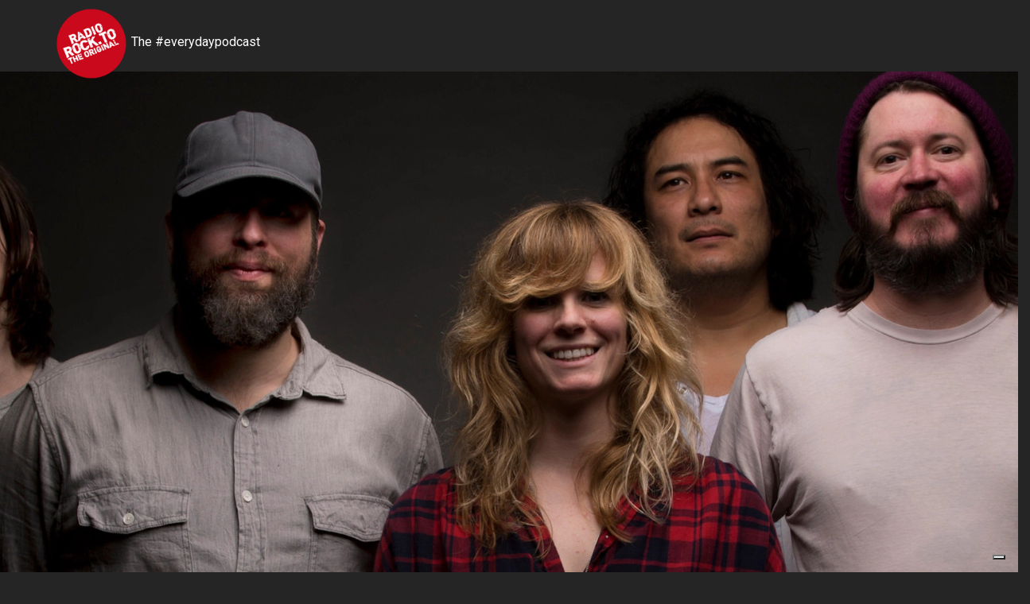

--- FILE ---
content_type: text/html; charset=UTF-8
request_url: https://radiorock.to/pages/podcast.php?idpods=7016&podcaster=Flavia_Cardinali&titolo=
body_size: 7113
content:
<!DOCTYPE html>
<html lang="it">
<head>
	<!-- Global site tag (gtag.js) - Google Analytics -->
<script async src="https://www.googletagmanager.com/gtag/js?id=UA-107948106-1"></script>
<script>
  window.dataLayer = window.dataLayer || [];
  function gtag(){dataLayer.push(arguments);}
  gtag('js', new Date());

  gtag('config', 'UA-107948106-1');
</script>
	<meta http-equiv="content-type" content="text/html; charset=UTF-8"> 

	<title>Radiorock.to - The Original #everydaypodcast Radiorock.To The Original di Flavia Cardinali</title>

	<meta name="viewport" content="width=device-width, initial-scale=1.0">
	<meta name="description" content="">

    <meta property="og:locale" content="it_IT" />
    <meta property="og:title" content="#everydaypodcast - Radiorock.To The Original di Flavia Cardinali " />
    <meta property="og:type" content="website" />
	<!-- NON USARE nopage -->
    <meta property="og:url" content="https://www.radiorock.to/pages/podcast.php?idpods=7016&podcaster=Flavia_Cardinali&titolo="/>
    <meta property="og:site_name" content="Radiorock.to - The Original #everydaypodcast" />
    <meta property="fb:app_id" content="297898433651566" />
    <meta property="og:description" content="I've got a gift for you: a window to see through. Look inside. "/>
    <meta property="og:image" content="https://www.radiorock.to/_php_upload_tmp/imgpod/The_Black_Angels.png"/>
    <meta property="og:image:width" content="591"/>
	<meta property="og:image:height" content="200"/>


	<!-- Favicon -->
	<link rel="shortcut icon" href="../favicon.ico">

	<!-- CSS -->
	<link rel="stylesheet" href="../css/bootstrap.min.css">
	<link rel="stylesheet" href="../css/icons/fontawesome/css/style.css">
	<link rel="stylesheet" href="../js/vendors/slick/slick.css">
	<link rel="stylesheet" href="../css/animate.css">
	<link rel="stylesheet" href="../js/vendors/swipebox/css/swipebox.min.css">
	<link rel="stylesheet" href="../js/vendors/audio/css/styles.css">
	<link rel="stylesheet" href="../css/style.css">
	<link rel="stylesheet" href="../css/franz.css">
    
	<!-- SKIN -->
	<link rel="stylesheet" title="skin4" href="../css/skins/skin4.css"/>

	<!-- HTML5 Shim and Respond.js IE8 support of HTML5 elements and media queries -->
	<!-- WARNING: Respond.js doesn't work if you view the page via file:// -->
	<!--[if lt IE 9]>
		<script src="https://oss.maxcdn.com/libs/html5shiv/3.7.0/html5shiv.js"></script>
		<script src="https://oss.maxcdn.com/libs/respond.js/1.4.2/respond.min.js"></script>
	<![endif]-->
	<style type="text/css">
	   #nava-radio .page_header_podcast {
	background: url(../_php_upload_tmp/imgpod/The_Black_Angels.png) no-repeat center top;
}
	</style>
	<script type="text/javascript">
<!--
function MM_openBrWindow(theURL,winName,features) { //v2.0
  window.open(theURL,winName,features);
}
//-->
    </script>
</head>
<body id="nava-radio">
<script>
  window.fbAsyncInit = function() {
    FB.init({
      appId      : '297898433651566',
      xfbml      : true,
      version    : 'v2.10'
    });
    FB.AppEvents.logPageView();
  };

  (function(d, s, id){
     var js, fjs = d.getElementsByTagName(s)[0];
     if (d.getElementById(id)) {return;}
     js = d.createElement(s); js.id = id;
     js.src = "//connect.facebook.net/en_US/sdk.js";
     fjs.parentNode.insertBefore(js, fjs);
   }(document, 'script', 'facebook-jssdk'));
</script>
 

<!-- HEADER -->
<!-- HEADER -->
<header class="no-bg">
	<div class="container">
		<div class="row">
			<div class="col-md-3">
				<div class="navbar-header pull-left">
					<!-- Logo -->
					<a class="navbar-brand " href="../"><img src="../images/RadiorockTo_logo.png" class="img-responsive circolare" alt="Radiorock.to - The Original The #everydaypodcast"/></a>
                    <div class="white-text-motto">The #everydaypodcast</div>
				</div>
			</div>
			<div class="col-md-9">&nbsp;
				<!--
            <div class="lang-search pull-right">
					<!-- <div class="site-lang">EN</div> 
					<div class="site-search white-text-motto">Cerca<img src="../images/icon/search.png" alt="CERCA"/></div>
				</div>
            -->
			</div> 
		</div>
	</div>
</header>

<!-- SEARCH -->
<div class="search-big">
	<div class="sb-close"></div>
	<div class="container">
		<div class="search-wrap">
			<div class="content-head text-center"><span>&nbsp;</span>
				<h3>Cerca tra i 5735 podcast,<br>
				l'archivio delle nostre trasmisioni dal 2006</h3>
			</div>

			<div class="sb-form">
			<form name="fmcerca" method="get" action="lista_podcast.php" >
         	<input type="text" placeholder="Artista / titolo / Album" name="cercautore" >
				<button type="submit" class="btn btn-lg">Vai</button>
         </form>
			</div>
		</div>
	</div>
</div>
<!-- FINE SEARCH -->

<!-- HEADER HIDDEN-->
<header class="header-scroll wow fadeIn" data-wow-duration=".7s">
	<div class="container">
		<div class="row">
			<div class="col-md-3">
				<div class="navbar-header pull-left">
					<!-- Logo -->
					<a class="navbar-brand circolare" href="../"><img src="../images/RadiorockTo_logoPiccolo.png" class="img-responsive" alt=""/></a>
				</div>
			</div>

			<div class="col-md-9">
				<!--<div class="lang-search pull-right">
					
					<div class="site-search"><img src="../images/icon/search.png" alt=""/></div>
				</div>
				-->
				<button type="button" class="navbar-toggle collapsed" data-toggle="collapse" data-target="#bs-example-navbar-collapse-1">
					<span class="icon-bar"></span>
					<span class="icon-bar"></span>
					<span class="icon-bar"></span>
				</button>
			
				<!-- MENU -->
				<div class="collapse navbar-collapse" id="bs-example-navbar-collapse-1">
					<ul class="nav navbar-nav navbar-right">
						<!--<li><a href="../">Home</a></li>-->
						<li class="dropdown">
							<a href="#">Radio</a>
							<ul class="dropdown-menu">
                        <li><a href="lista_podcast.php">Podcast</a></li>
                        <li><a href="podrubriche.php">Podrubriche</a></li>
        						<li><a href="listaplaylist.php">Playlist</a></li>
                        <li><a href="podcasters.php">Podcaster</a></li>
							<!--	<li><a href="./nava-radio-single-video.html">Videos - Single</a></li>
								<li><a href="./nava-radio-404.html">404</a></li> -->
							</ul>
						</li> 
						<li><a href="youtube_channel.php">Youtube Channel</a></li>
						<li><a href="rrtoblog.php">Blog</a></li>
						<li><a href="storia.php">Storia</a></li>
						<!--<li class="dropdown">
							<a href="#">E ancora</a>
							<ul class="dropdown-menu">
								<li><a href="privacy-policy.php">Privacy Policy</a></li>
								<li><a href="cookie-policy.php">Cookie Policy</a></li>
							<!--	<li><a href="./nava-radio-single-video.html">Videos - Single</a></li>
								<li><a href="./nava-radio-404.html">404</a></li> 
							</ul>
						</li> --> 
						<li><a href="https://radiorockto.it">Shop</a></li>
						<li><a href="donate_paypal.php">Donate</a></li>
						<li><a href="contattaci.php">Contatti</a></li>

						<!--<li class="dropdown">
							<a href="./nava-radio-videos.html">Pages</a>
							<ul class="dropdown-menu">
								<li><a href="./nava-radio-videos.html">Videos</a></li>
								<li><a href="./nava-radio-single-video.html">Videos - Single</a></li>
								<li><a href="./nava-radio-404.html">404</a></li>
							</ul>
						</li> -->
						<!--<li class="dropdown">
							<a href="./nava-radio-album.html">Album</a>
							<ul class="dropdown-menu">
								<li><a href="./nava-radio-album.html">Album</a></li>
								<li><a href="./nava-radio-album-2.html">Album 2</a></li>
								<li><a href="./nava-radio-single-album.html">Album - Single</a></li>
							</ul>
						</li>
						<li class="dropdown">
							<a href="./nava-radio-artists.html">Artists</a>
							<ul class="dropdown-menu">
								<li><a href="./nava-radio-artists.html">Artists</a></li>
								<li><a href="./nava-radio-single-artist.html">Artists - Single</a></li>
							</ul>
						</li>
						<li class="dropdown">
							<a href="./nava-radio-gallery.html">Gallery</a>
							<ul class="dropdown-menu dropdown-mega">
								<li><a href="./nava-radio-gallery.html">Gallery</a></li>
								<li><a href="./nava-radio-single-gallery.html">Gallery - Single</a></li>
							</ul>
						</li>
						<li class="dropdown">
							<a href="./nava-radio-news.html">News</a>
							<ul class="dropdown-menu dropdown-mega">
								<li><a href="./nava-radio-news.html">News Listing</a></li>
								<li><a href="./nava-radio-single-news.html">News - Single</a></li>
							</ul>
						</li>-->

                        <li>
                                                   <a href="../gestione/login.php">Accedi</a>
						                        </li>
                        <li class="site-search">
                          &nbsp;Cerca&nbsp;<img src="../images/icon/search.png" alt=""/>
                        </li>
					</ul>
				</div>
			</div>
		</div>
	</div>
</header>
<!-- FINE HEADER HIDDEN -->

<!-- PAGE HEADER -->
<div class="page_header_podcast">
	<div class="container">
		<div class="row">
			<div class="col-md-12">
				<!--<h2 class="wow fadeIn" data-wow-duration=".8s">0</h2>-->
			</div>
		</div>
      
      <div class="row">
         <div class="col-lg-12">
            <h3></h3>
             </div>
      </div>

	</div>
</div>
<br />
<div class="container">
   <div class="row">
      <div class="col-lg-12">
         <div class="sottocopertina_podcast">
                     	In copertina: <span>The Black Angels</span>
            </div>
      </div>
   </div>
</div>

<!-- SINGLE PODCAST -->
<br />
<div class="album-news podcast-single wow" >
	<div class="container">
		<div class="row">
		   <div class="col-lg-2 col-md-2 col-sm-2">
              <img src="../_php_upload_tmp/fotostudi/Flavia_studio.jpg" class="img-responsive img-full" alt="">
           </div>
			 
			<br />
         <div class="col-lg-5 col-md-5 col-sm-5 news-excerpt"> 
		    <div class="news-meta">
            


                           <a href="lista_podcast.php">Podcast</a>
                        &nbsp;&nbsp;di:<span><a href="profilo_podcaster.php?idauto=NQ==&podcaster=Flavia_Cardinali">Flavia Cardinali</a>
            </div>
								<p><img style="margin: 20px 20px 0px 0; float: left;" src="../_php_upload_tmp/auicon/Flavia_profilo.jpg" width="80" height="80" alt="">
				<br /><p>I've got a gift for you: a window to see through. Look inside.</p>                        	</p>
				<p>&nbsp;</p>
                                   <a  class="bttn" onClick="MM_openBrWindow('https://radiorock.to/pages/playpod.php?p=https://www.radiorockto.it/pod2022/rrto2022_06_17.mp3&idpods=7016&podcaster=Flavia_Cardinali&titolo=Non_impostata&hocontato=1','','toolbar=yes,scrollbars=yes,resizable=yes,width=400,height=610')">Download Podcast</a>
 

				<p>&nbsp;</p>
            <a onClick="playSound1('autoplay=''true'')" class="sound1-btn bttn">Play Podcast</a>
				<div class="podcast-info">
					<p>venerdì&nbsp;&nbsp;&nbsp;<span>17/06/2022</span><br>
											</p>
				</div>
                <div class="podcast-info">
                                                <h3>Condividi</h3>
                <div class="fb-like" data-href="https://www.radiorock.to/pages/podcast.php?idpods=7016&podcaster=Flavia_Cardinali&titolo=" data-layout="button" data-action="like" data-size="large" data-show-faces="true" data-share="false"></div>
                &nbsp;&nbsp;
                <div class="fb-share-button" data-href="https://www.radiorock.to/pages/podcast.php?idpods=7016&podcaster=Flavia_Cardinali&titolo=" data-layout="button_count" data-size="large" data-mobile-iframe="true"><a class="fb-xfbml-parse-ignore" target="_blank" href="https://www.facebook.com/sharer/sharer.php?u=https://www.radiorock.to/pages/podcast.php?idpods=7016&podcaster=Flavia_Cardinali&titolo=">Condividi</a></div> 
                &nbsp;&nbsp;	
                <a class="twitter-share-button" href="https://www.radiorock.to/pages/podcast.php?idpods=7016&podcaster=Flavia_Cardinali&titolo=?text=I've got a gift for you: a window to see through. Look inside." data-size="large" data-hashtags="everydaypodcast"data-via="RadiorockTO">Tweet</a>
                </div>
                <div class="podcast-info">
	               <h3>Commenta</h3>
                   <div class="fb-comments" data-href="https://www.radiorock.to/pages/podcast.php?idpods=7016&podcaster=Flavia_Cardinali&titolo=" data-width="100%" data-numposts="5" data-colorscheme="light" ></div>
                </div>
			</div>
            
<!--            </div>
            
            <div class="row"> -->
            <div class="col-lg-5 col-md-5 col-sm-5">
				 
                <h1 style="color:#00bff3">Tracklist</h1>
                <p>Clicca sull'autore per vedere in quali altri podcast appare</p>
			  <div id="playlist">
				<div class="item-head">
						<ul>
							<li>#</li>
							<li>Autore</li>
							<li>Brano e Album<!--<img src="images/icon/04.png" alt=""/>--></li>
							<li><img src="../images/icon/05.png" class="center-block" alt=""/></li>
						</ul>
				  </div>
					
                                  <div class="item ">
                        <div class="player inactive"></div>
                        <ul class="active">
                          <li class="album-count">1.</li>
                          <li class="title"><a href="lista_podcast.php?cercautore=Ty_Segall">Ty Segall</a></li>
                          <li class="fr duration">Saturday Pt. 2 - Hello, Hi</li>
                          <li class="play-btn play" style="text-align:right;">
                            2022                            </li>
                          </ul>
                  </div>
                                  <div class="item ">
                        <div class="player inactive"></div>
                        <ul class="active">
                          <li class="album-count">2.</li>
                          <li class="title"><a href="lista_podcast.php?cercautore=The_Black_Angels">The Black Angels</a></li>
                          <li class="fr duration">El Jardin - Wilderness Mirrors</li>
                          <li class="play-btn play" style="text-align:right;">
                            2022                            </li>
                          </ul>
                  </div>
                                  <div class="item ">
                        <div class="player inactive"></div>
                        <ul class="active">
                          <li class="album-count">3.</li>
                          <li class="title"><a href="lista_podcast.php?cercautore=You_Said_Strange">You Said Strange</a></li>
                          <li class="fr duration">Thousand Shadows - Thousand Shadows Vol 1</li>
                          <li class="play-btn play" style="text-align:right;">
                            2021                            </li>
                          </ul>
                  </div>
                                  <div class="item ">
                        <div class="player inactive"></div>
                        <ul class="active">
                          <li class="album-count">4.</li>
                          <li class="title"><a href="lista_podcast.php?cercautore=Pink_Mountaintops">Pink Mountaintops</a></li>
                          <li class="fr duration">Blazing Eye - Peacock Pools</li>
                          <li class="play-btn play" style="text-align:right;">
                            2022                            </li>
                          </ul>
                  </div>
                                  <div class="item ">
                        <div class="player inactive"></div>
                        <ul class="active">
                          <li class="album-count">5.</li>
                          <li class="title"><a href="lista_podcast.php?cercautore=Working_Men's_Club">Working Men's Club</a></li>
                          <li class="fr duration">Widow - Fear Fear</li>
                          <li class="play-btn play" style="text-align:right;">
                            2022                            </li>
                          </ul>
                  </div>
                                  <div class="item ">
                        <div class="player inactive"></div>
                        <ul class="active">
                          <li class="album-count">6.</li>
                          <li class="title"><a href="lista_podcast.php?cercautore=Green/Blue">Green/Blue</a></li>
                          <li class="fr duration">In Lies - Paper Thin</li>
                          <li class="play-btn play" style="text-align:right;">
                            2022                            </li>
                          </ul>
                  </div>
                                  <div class="item ">
                        <div class="player inactive"></div>
                        <ul class="active">
                          <li class="album-count">7.</li>
                          <li class="title"><a href="lista_podcast.php?cercautore=Traams">Traams</a></li>
                          <li class="fr duration">The Light At Night - Personal Bet</li>
                          <li class="play-btn play" style="text-align:right;">
                            2022                            </li>
                          </ul>
                  </div>
                                  <div class="item ">
                        <div class="player inactive"></div>
                        <ul class="active">
                          <li class="album-count">8.</li>
                          <li class="title"><a href="lista_podcast.php?cercautore=Silverbacks">Silverbacks</a></li>
                          <li class="fr duration">Rolodex City - Archive Material</li>
                          <li class="play-btn play" style="text-align:right;">
                            2022                            </li>
                          </ul>
                  </div>
                                  <div class="item ">
                        <div class="player inactive"></div>
                        <ul class="active">
                          <li class="album-count">9.</li>
                          <li class="title"><a href="lista_podcast.php?cercautore=Weird_Nightmare">Weird Nightmare</a></li>
                          <li class="fr duration">Oh No (feat Chad Vangaalen) - Weird Nightmare</li>
                          <li class="play-btn play" style="text-align:right;">
                            2022                            </li>
                          </ul>
                  </div>
                                  <div class="item ">
                        <div class="player inactive"></div>
                        <ul class="active">
                          <li class="album-count">10.</li>
                          <li class="title"><a href="lista_podcast.php?cercautore=CLAMM">CLAMM</a></li>
                          <li class="fr duration">Monday - Care</li>
                          <li class="play-btn play" style="text-align:right;">
                            2022                            </li>
                          </ul>
                  </div>
                                  <div class="item ">
                        <div class="player inactive"></div>
                        <ul class="active">
                          <li class="album-count">11.</li>
                          <li class="title"><a href="lista_podcast.php?cercautore=The_Chats">The Chats</a></li>
                          <li class="fr duration">6L GTR - Get Fucked</li>
                          <li class="play-btn play" style="text-align:right;">
                            2022                            </li>
                          </ul>
                  </div>
                                  <div class="item ">
                        <div class="player inactive"></div>
                        <ul class="active">
                          <li class="album-count">12.</li>
                          <li class="title"><a href="lista_podcast.php?cercautore=Andrew_Bird">Andrew Bird</a></li>
                          <li class="fr duration">Underlands - Inside Problems</li>
                          <li class="play-btn play" style="text-align:right;">
                            2022                            </li>
                          </ul>
                  </div>
                                  <div class="item ">
                        <div class="player inactive"></div>
                        <ul class="active">
                          <li class="album-count">13.</li>
                          <li class="title"><a href="lista_podcast.php?cercautore=Kevin_Morby">Kevin Morby</a></li>
                          <li class="fr duration">Five Easy Pieces - This Is A Photograph</li>
                          <li class="play-btn play" style="text-align:right;">
                            2022                            </li>
                          </ul>
                  </div>
                                  <div class="item ">
                        <div class="player inactive"></div>
                        <ul class="active">
                          <li class="album-count">14.</li>
                          <li class="title"><a href="lista_podcast.php?cercautore=Ezra_Furman">Ezra Furman</a></li>
                          <li class="fr duration">Forever In Sunset - All Of Us Flames</li>
                          <li class="play-btn play" style="text-align:right;">
                            2022                            </li>
                          </ul>
                  </div>
                                  <div class="item ">
                        <div class="player inactive"></div>
                        <ul class="active">
                          <li class="album-count">15.</li>
                          <li class="title"><a href="lista_podcast.php?cercautore=Built_To_Spill">Built To Spill</a></li>
                          <li class="fr duration">Understood - When The Winds Forget Your Name</li>
                          <li class="play-btn play" style="text-align:right;">
                            2022                            </li>
                          </ul>
                  </div>
                                  <div class="item ">
                        <div class="player inactive"></div>
                        <ul class="active">
                          <li class="album-count">16.</li>
                          <li class="title"><a href="lista_podcast.php?cercautore=Rolling_Blackouts_Coastal_Fever">Rolling Blackouts Coastal Fever</a></li>
                          <li class="fr duration">Bounce Off The Bottom - Endless Rooms</li>
                          <li class="play-btn play" style="text-align:right;">
                            2022                            </li>
                          </ul>
                  </div>
                              </div>
              			</div>
		</div>
	</div>
<!-- se si tratta di rubrica cerco le puntate precedenti -->
<!-- fine rubrica -->

	<div class="container related-albums">
		<h5>Ultimi podcast per Flavia Cardinali</h5>
        		<div class="row">
			            <div class="col-md-4">
				<a href="podcast.php?idpods=8008&podcaster=Flavia_Cardinali&titolo=">
					<div class="album">
						<img src="../_php_upload_tmp/imgpod/Guerilla_Toss_1.png" class="img-responsive" alt="">
						<div class="album-overlay text-center">
							<div class="album-overlay-inner">
								<div class="album-play"></div>
								<span class="album-cat">23/01/2026</span>
								<!-- <span class="title">Flavia Cardinali</span>-->
							</div>
						</div>
					</div>
				</a>
			</div>
                        <div class="col-md-4">
				<a href="podcast.php?idpods=7979&podcaster=Flavia_Cardinali&titolo=">
					<div class="album">
						<img src="../_php_upload_tmp/imgpod/Dead_Pioneers.png" class="img-responsive" alt="">
						<div class="album-overlay text-center">
							<div class="album-overlay-inner">
								<div class="album-play"></div>
								<span class="album-cat">12/12/2025</span>
								<!-- <span class="title">Flavia Cardinali</span>-->
							</div>
						</div>
					</div>
				</a>
			</div>
                        <div class="col-md-4">
				<a href="podcast.php?idpods=7969&podcaster=Flavia_Cardinali&titolo=">
					<div class="album">
						<img src="../_php_upload_tmp/imgpod/Wednesday.png" class="img-responsive" alt="">
						<div class="album-overlay text-center">
							<div class="album-overlay-inner">
								<div class="album-play"></div>
								<span class="album-cat">28/11/2025</span>
								<!-- <span class="title">Flavia Cardinali</span>-->
							</div>
						</div>
					</div>
				</a>
			</div>
            		</div>
		<br />



    <div class="container space60">
    <br />
       <div class="row">
			<div class="col-md-4">
               &nbsp;
            </div>        
			<div class="col-md-2">
                <p class="space30"><a href="lista_podcast.php" class="btn">Tutti i podcast</a></p>
            </div>        
			<div class="col-md-4">
               <p class="space30"><a href="lista_podcast.php?idauto=NQ==" class="btn">Tutti i podcast di Flavia Cardinali</a></p>
            </div>      
			<div class="col-md-2">
               &nbsp;
            </div>        
       </div>
    </div>
    
</div>

<!-- FOOTER -->
<footer class="wow fadeIn" data-wow-duration=".7s">
	<div class="container">
		<div class="row">
			<div class="col-md-4">
				<h4>Facebook</h4>
				<div id="tweecool">
                <div class="fb-page" data-href="https://www.facebook.com/Radiorock.toTheOriginal/" data-tabs="timeline" data-height="1060px" data-small-header="true" data-adapt-container-width="true" data-hide-cover="true" data-show-facepile="true"><blockquote cite="https://www.facebook.com/Radiorock.toTheOriginal/" class="fb-xfbml-parse-ignore"><a href="https://www.facebook.com/Radiorock.toTheOriginal/">Radiorock.to The Original</a></blockquote></div>
                </div>
			</div>
		<!-- colonna centrale -->
			<div class="col-md-4">
         <img src="../images/radiorock-to-20-anni.jpg" />
				<!--<h4>Instagram</h4>
            <div id="tweetcol3">
            	<div class="instagram-feedrrto"></div>
               <br /> <br />
               <div class="space40 text-center"><a href="" target="_blank" class="btn btn-lg">Seguici su Instagram</a></div>
            </div> -->
            <!--<h4>Twitter</h4>
				<div id="tweecool2">
                <a class="twitter-timeline" data-height="1060" data-theme="dark" data-link-color="#E81C4F" href="https://twitter.com/RadiorockTO">Tweets by RadiorockTO</a> <script async src="//platform.twitter.com/widgets.js" charset="utf-8"></script>
                </div> -->
			</div>
<!-- fine colonna centrale -->
			<div class="col-md-4">
				                <h4>Palinsesto</h4>

				<ul class="footer-gallery">
					                       <li style="min-height:180px"><a href="#"><img src="../_php_upload_tmp/auicon/swirl-loop.jpg" class="img-responsive" alt=""/></a>
                       24/01/2026<br />Droni e Bordoni</li>
                                           <li style="min-height:180px"><a href="#"><img src="../_php_upload_tmp/auicon/FranzAndreani480.jpg" class="img-responsive" alt=""/></a>
                       26/01/2026<br />Franz Andreani</li>
                                           <li style="min-height:180px"><a href="#"><img src="../_php_upload_tmp/auicon/moonchild.jpg" class="img-responsive" alt=""/></a>
                       27/01/2026<br />The Moonchild</li>
                                           <li style="min-height:180px"><a href="#"><img src="../_php_upload_tmp/auicon/FrancescoDellOmbra.png" class="img-responsive" alt=""/></a>
                       28/01/2026<br />Francesco Dell'Ombra</li>
                                           <li style="min-height:180px"><a href="#"><img src="../_php_upload_tmp/auicon/33665898_10216342267220105_8287288055040049152_n.jpg" class="img-responsive" alt=""/></a>
                       29/01/2026<br />Radiodrome (Spin - Off)</li>
                                           <li style="min-height:180px"><a href="#"><img src="../_php_upload_tmp/auicon/Sounds___Grooves_RRTO.jpg" class="img-responsive" alt=""/></a>
                       30/01/2026<br />Stefano Santoni</li>
                    				</ul>
                <p>&nbsp;</p>
                                <h4 style="text-align:center">Radiorock.to</h4><h4 style="text-align:center">The original</h4>
            <p>Vuoi contribuire alla indipendenza di Radiorock.to? Fai una <strong>donazione</strong> anche minima.</p>    
            <br />
            <form action="https://www.paypal.com/cgi-bin/webscr" method="post" target="_top" style="width:60%">
            <input type="hidden" name="cmd" value="_s-xclick" />
            <input type="hidden" name="hosted_button_id" value="5MBLAMX2R9YAW" />
            <input type="image" src="https://www.paypalobjects.com/it_IT/IT/i/btn/btn_donateCC_LG.gif" border="0" name="submit" title="PayPal - The safer, easier way to pay online!" alt="Fai una donazione con il pulsante PayPal" />
            <img alt="" border="0" src="https://www.paypal.com/it_IT/i/scr/pixel.gif" width="1" height="1" />
            </form>
			<br />
            <hr />
            <br />    
                <h6>&reg; 1985 - 2026&nbsp;Radiorock, Radiorock.to The Original, sono marchi registrati</h6>
				<div class="contact-info">
					<p><img src="../images/icon/icon-rss.png" alt="rss-feed"/><a href="../rss/rrto.xml">RSS-FEED</a></p>
                    <p><img src="../images/icon/01.png" alt="basato in Italia"/>Basata in Italia</p>
					<p><img src="../images/icon/02.png" alt="Contatti"/><a href="contattaci.php">Contattaci</a></p>
					<p><img src="../images/icon/03.png" alt="e-mail"/>info at radiorock.to</p>
                    <p><a href="privacy-policy.php">Privacy Policy</a> e <a href="cookie-policy.php">Cookie Policy</a>
          				
							                     <p>&copy; 1985 - 1997 - 2006 - 2026 tutti i podcaster.<br />
                     V 10.13.102<br />Powered by <a href="https://www.facilissoftware.it"  target="_blank">FacilisSoftware</a></p>
                     				</div>
			</div>
                
				
			</div>
		</div>
		<div class="clearfix"></div>
		<div class="row copyright">
			<div class="col-md-12 text-center">
				            &nbsp;<!--<p style="color:#FFF">&copy; 1997 - 2006 - 2026 tutti i podcaster, Powered by <a href="https://www.facilissoftware.it"  target="_blank">FacilisSoftware</a></p>-->
            			</div>
		</div>
</footer>
   

   <div class="audio-player sound1">
      <div class="audio-close">X</div>
            		<audio class="audioplayer" id="sound1" src="https://www.radiorockto.it/pod2022/rrto2022_06_17.mp3" type="audio/mp3" controls="controls" ></audio>
	     </div>

<!--  ho tolto dal player  -->

<!-- Javascript =============================-->
<script src="../js/jquery.js"></script>
<script src="../js/bootstrap.min.js"></script>
<script src="../js/vendors/wow.min.js"></script>
<script src="../js/vendors/slick/slick.min.js"></script>
<script src="../js/vendors/tweecool.js"></script>
<script src="../js/vendors/audio.js"></script>
<script src="../js/vendors/jquery.countdown.min.js"></script>
<script src="../js/vendors/swipebox/js/jquery.swipebox.min.js"></script>
<script src="../js/vendors/jquery.easing.min.js"></script>
<script src="../js/main.js"></script>
<script src="../js/vendors/audio/mediaelement-and-player.min.js"></script>
<script src="../js/vendors/audio/main.js"></script>

<script src="../js/vendors/isotope/isotope.pkgd.js"></script>
<script src="../js/vendors/isotope/main.js"></script>
<script type="text/javascript">
var _iub = _iub || [];
_iub.csConfiguration = {"askConsentAtCookiePolicyUpdate":true,"ccpaApplies":true,"consentOnContinuedBrowsing":false,"enableCcpa":true,"enableLgpd":true,"enableTcf":true,"googleAdditionalConsentMode":true,"siteId":1230035,"tcfPurposes":{"1":true,"2":"consent_only","3":"consent_only","4":"consent_only","5":"consent_only","6":"consent_only","7":"consent_only","8":"consent_only","9":"consent_only","10":"consent_only"},"whitelabel":false,"cookiePolicyId":16602955,"lang":"it", "banner":{ "acceptButtonColor":"#CE1A00","acceptButtonDisplay":true,"backgroundColor":"#0000008A","backgroundOverlay":true,"closeButtonRejects":true,"customizeButtonColor":"#212121","customizeButtonDisplay":true,"explicitWithdrawal":true,"position":"float-top-center" }};
</script>
<script type="text/javascript" src="//cdn.iubenda.com/cs/tcf/stub-v2.js"></script>
<script type="text/javascript" src="//cdn.iubenda.com/cs/tcf/safe-tcf-v2.js"></script>
<script type="text/javascript" src="//cdn.iubenda.com/cs/ccpa/stub.js"></script>
<script type="text/javascript" src="//cdn.iubenda.com/cs/iubenda_cs.js" charset="UTF-8" async></script>
<!-- Go to www.addthis.com/dashboard to customize your tools --> <script type="text/javascript" src="https://s7.addthis.com/js/300/addthis_widget.js#pubid=ra-5d81d0bc8282392f"></script></body>
</html>


--- FILE ---
content_type: text/css
request_url: https://radiorock.to/js/vendors/audio/css/styles.css
body_size: 2480
content:
html, body, div, span, applet, object, iframe, h1, h2, h3, h4, h5, h6, p, blockquote, pre, a, abbr, acronym, address, big, cite, code, del, dfn, em, img, ins, kbd, q, s, samp, small, strike, strong, sub, sup, tt, var, b, u, i, center, dl, dt, dd, ol, ul, li, fieldset, form, label, legend, table, caption, tbody, tfoot, thead, tr, th, td, article, aside, canvas, details, embed, figure, figcaption, footer, header, hgroup, menu, nav, output, ruby, section, summary, time, mark, audio, video {
  margin: 0;
  padding: 0;
  border: 0;
  font-size: 100%;
  font: inherit;
  vertical-align: baseline;
  outline: none;
  -webkit-font-smoothing: antialiased;
  -webkit-text-size-adjust: 100%;
  -ms-text-size-adjust: 100%;
  -webkit-box-sizing: border-box;
  -moz-box-sizing: border-box;
  box-sizing: border-box;
}
html { overflow-y: scroll; }
body { 
  background: #f0f0f0; 
  font-family: 'Helvetica Neue', Helvetica, Arial, sans-serif;
  color: #313131;
  font-size: 62.5%; 
  line-height: 1; 
}

.audio-close {
    height: 50px;
    position: absolute;
    width: 50px;
    right: 0;
    line-height: 50px;
    text-align: center;
    color: #fff;
    font-size: 17px;
    border-left: 1px solid #333 !important;
cursor:pointer;
}

::selection { background: #a4dcec; }
::-moz-selection { background: #a4dcec; }
::-webkit-selection { background: #a4dcec; }

::-webkit-input-placeholder { /* WebKit browsers */
  color: #ccc;
  font-style: italic;
}
:-moz-placeholder { /* Mozilla Firefox 4 to 18 */
  color: #ccc;
  font-style: italic;
}
::-moz-placeholder { /* Mozilla Firefox 19+ */
  color: #ccc;
  font-style: italic;
}
:-ms-input-placeholder { /* Internet Explorer 10+ */
  color: #ccc !important;
  font-style: italic;  
}

br { display: block; line-height: 2.2em; } 

article, aside, details, figcaption, figure, footer, header, hgroup, menu, nav, section { display: block; }
ol, ul { list-style: none; }

input, textarea { 
  -webkit-font-smoothing: antialiased;
  -webkit-text-size-adjust: 100%;
  -ms-text-size-adjust: 100%;
  -webkit-box-sizing: border-box;
  -moz-box-sizing: border-box;
  box-sizing: border-box;
  outline: none; 
}

blockquote, q { quotes: none; }
blockquote:before, blockquote:after, q:before, q:after { content: ''; content: none; }
strong { font-weight: bold; } 

table { border-collapse: collapse; border-spacing: 0; }
img { border: 0; max-width: 100%; }

#topbar {
  background: #4f4a41;
  padding: 10px 0 10px 0;
  text-align: center;
  height: 36px;
  overflow: hidden;
}
#topbar a {
  color: #fff;
  font-size:1.3em;
  line-height: 1.25em;
  text-decoration: none;
  opacity: 0.5;
  font-weight: bold;
}
#topbar a:hover {
  opacity: 1;
}

/** typography **/
h1 {
  font-family: 'Helvetica Neue', Helvetica, Arial, sans-serif;
  font-size: 2.5em;
  line-height: 1.5em;
  letter-spacing: -0.05em;
  margin-bottom: 20px;
  padding: .1em 0;
  color: #444;
	position: relative;
	overflow: hidden;
	white-space: nowrap;
	text-align: center;
}
h1:before,
h1:after {
  content: "";
  position: relative;
  display: inline-block;
  width: 50%;
  height: 1px;
  vertical-align: middle;
  background: #f0f0f0;
}
h1:before {    
  left: -.5em;
  margin: 0 0 0 -50%;
}
h1:after {    
  left: .5em;
  margin: 0 -50% 0 0;
}
h1 > span {
  display: inline-block;
  vertical-align: middle;
  white-space: normal;
}


h2 {
  font-family: 'Helvetica Neue', Helvetica, Arial, sans-serif;
  font-size: 2.1em;
  line-height: 1.4em;
  letter-spacing: normal;
  margin-bottom: 20px;
  padding: .1em 0;
  color: #444;
	position: relative;
	overflow: hidden;
	white-space: nowrap;
	text-align: center;
}

p {
  display: block;
  font-size: 1.35em;
  line-height: 1.5em;
  margin-bottom: 22px;
}

a { color: #5a9352; text-decoration: none; }
a:hover { text-decoration: underline; }

.center { display: block; text-align: center; }

/** page structure **/
#w {
  display: block;
  width: 750px;
  margin: 0 auto;
  padding-top: 30px;
  padding-bottom: 45px;
}

#content {
  display: block;
  width: 100%;
  background: #fff;
  padding: 25px 20px;
  padding-bottom: 35px;
  -webkit-box-shadow: rgba(0, 0, 0, 0.1) 0px 1px 2px 0px;
  -moz-box-shadow: rgba(0, 0, 0, 0.1) 0px 1px 2px 0px;
  box-shadow: rgba(0, 0, 0, 0.1) 0px 1px 2px 0px;
}

/* modificato franz */
div.audio-player {
    position: fixed;
    bottom: -50px !important;
    left: 15%;
    right: 0;
    width: 70%; /*70%*/
    height: 50px;
    background: #111;
    background: rgba(0,0,0,0.7);
    transition: .4s;
/*    padding: 0 300px 0 15px; */
    padding: 0 0 0 15px;
	border-radius:4px 4px 0 0;
	overflow:hidden;
	border:none;
}

div.audio-player.active {
	bottom:0px !important;
	transition:.4s;
	/*franz*/
	margin-bottom:45px;
}


/** audio player styles **/
.audio-player, .audio-player div, .audio-player h2, .audio-player a, .audio-player span, .audio-player button {
  margin: 0;
  padding: 0;
  border: none;
  outline: none;
}

.mejs-container {
	width:100% !important;
	height: 50px !important;
}

.audio-player h2 {
  position: absolute;
  top: 7px;
  left: 10px;
  font-family: 'Helvetica Neue', Helvetica, Arial, sans-serif;
  font-weight: bold;
  font-size: 16px;
  color: #ececec;
  text-shadow: 1px 1px 1px rgba(0,0,0,0.5);
}

/* play/pause control */

.mejs-controls .mejs-button button {
  cursor: pointer;
  display: block;
  position: absolute;
  text-indent: -9999px;
}

.mejs-controls .mejs-play button, .mejs-controls .mejs-pause button {
    width: 50px;
    height: 50px;
    top: 0px;
    left: 0;
    background: transparent url('playpause.png') no-repeat center 11px;
	border-right:1px solid #333;
}

.mejs-controls .mejs-pause button { background-position: center -24px; }
 
 
/* mute/unmute control */
.mejs-controls .mejs-mute button, .mejs-controls .mejs-unmute button {
  width: 18px;
  height: 19px;
  top: 16px;
  right: 192px;
  background: transparent url('audio.png') 0 0;
}
.mejs-controls .mejs-unmute button { background-position: 0 -19px; }


/* volume scrubber bar */
.mejs-controls div.mejs-horizontal-volume-slider {
  position: absolute;
  top: 20px;
  right: 65px;
  cursor: pointer;
}

.mejs-controls .mejs-horizontal-volume-slider .mejs-horizontal-volume-total {
    width: 120px;
    height: 9px;
    background: #444;
    border-radius: 5px;
}

.mejs-controls .mejs-horizontal-volume-slider .mejs-horizontal-volume-current {
    position: absolute;
    width: 0;
    height: 7px;
    top: 1px;
    left: 1px;
    background: orange;
    border-radius: 5px;
}


/* time scrubber bar */
.mejs-controls div.mejs-time-rail {
    width: 100%;
    position: relative;
    top: -17px;
    margin-left: 15px;
}

.mejs-button.mejs-playpause-button {
    position: absolute;
    left: 0;
    top: 0;
    width: 50px;
    height: 50px;
}
 
.mejs-button.mejs-volume-button {
position: absolute;
top: 0;
right: 0;
}

.mejs-controls .mejs-time-rail span {
  position: absolute;
  display: block;
  width: 100%;
  height: 5px;
  top: 40px;
  left: 55px;
  cursor: pointer;
	border-radius:5px;
}
 
.mejs-controls .mejs-time-rail .mejs-time-total { 
  background: #666; 
  width: 100% !important; /* fixes display bug using jQuery 1.8+ */
}
.mejs-controls .mejs-time-rail .mejs-time-loaded {
  top: 0;
  left: 0;
  width: 0;
  background: #666;
}
.mejs-controls .mejs-time-rail .mejs-time-current {
  top: 0;
  left: 0;
  width: 0;
  background: yellow;
}

/* metallic sliders */
.mejs-controls .mejs-time-rail .mejs-time-handle {
    position: absolute;
    display: block;
    width: 15px;
    height: 15px;
    top: -5px;
    background: #fff;
    border-radius: 50%;
}

.mejs-controls .mejs-horizontal-volume-slider .mejs-horizontal-volume-handle {
  position: absolute;
  display: block;
  width: 12px;
  height: 12px;
display:none;
}


/* time progress tooltip */
.mejs-controls .mejs-time-rail .mejs-time-float {
  position: absolute;
  display: none;
  width: 33px;
  height: 23px;
  top: -26px;
  margin-left: -17px;
  z-index: 9999;
  background: url('time-box.png');
}
 
.mejs-controls .mejs-time-rail .mejs-time-float-current {
  width: 33px;
  display: block;
  left: 0;
  top: 4px;
  font-family: 'Helvetica Neue', Helvetica, Arial, sans-serif;
  font-size: 10px;
  font-weight: bold;
  color: #666;
  text-align: center;
  z-index: 9999;
}

/** clearfix **/
.clearfix:after { content: "."; display: block; clear: both; visibility: hidden; line-height: 0; height: 0; }
.clearfix { display: inline-block; }
 
html[xmlns] .clearfix { display: block; }
* html .clearfix { height: 1%; }

--- FILE ---
content_type: text/css
request_url: https://radiorock.to/css/style.css
body_size: 11866
content:
/*------------------------------------------------------------------
Theme Name: NAVA - Responsive Bootstrap Music Template
Version:	1.0
Author: 
-------------------------------------------------------------------*/

/*------------------------------------------------------------------
[TABLE OF CONTENTS]

	1. GLOBAL STYLES
	2. HEADER STYLES 
	3. ARTIST STYLES 
	4. FOOTER STYLES 
	5. ALBUM STYLES 
	6. GALLERY STYLES 
	7. NEWS STYLES 
	8. PODCAST STYLES 
	9. BLOG STYLES 
	10. FOOTER / 2 STYLES 
	11. VERSION STYLES 
	12. TWITTER STYLES 
	13. INFO STYLES 
	14. VIDEO LIST 
	15. PROGRAMS LIST 
	16. MUSIC PLAYER 
	17. TIMELINE 
	18. COUNTDOWN STYLES 
	19. SEARCH STYLES 
	20. CONTACT 
	21. RESPONSIVE STYLES
	
-------------------------------------------------------------------*/

@import url(https://fonts.googleapis.com/css?family=Roboto:400,100,300,300italic,400italic,500,700,900);

/* 1. GLOBAL STYLES */

body {
	font-family: 'Roboto', sans-serif;
	overflow-x: hidden;
	color: #888888;
	font-weight: 400;
	font-size: 14px;
}

html, body {
	overflow-x: hidden;
}

h1,h2,h3,h4,h5,h6 {
/*	franz color: #333; */ 
	font-family: 'Roboto', sans-serif;
	font-weight: 400;
	margin: 0;
	color:#FFF;
}

input, search, textarea,
input:focus, search:focus, textarea:focus {
	outline:0;
	box-shadow:none;
}

p {
	font-family: 'Roboto', sans-serif;
	font-size: 14px;
	color: #666666;
	line-height: 28px;
	margin: 0 0 15px;
	font-weight: 300;
	letter-spacing: 0.04px;
}

b, strong {
	font-weight: 700;
}

a {
	color: #03A9F4;
}

a:hover {
	color: #333;
}

a, a:hover, a:focus, button, button:hover {
	outline: 0;
	text-decoration: none;
	transition: .4s;
	color:#00bff3;
}

ul, ol, li {
	margin: 0px;
	padding: 0px;
	list-style: none;
}

.space20 {
	margin-bottom: 20px;
}

.space30 {
	margin-bottom: 30px;
}

.space40 {
	margin-bottom: 40px;
}

.space50 {
	margin-bottom: 50px;
}

.space60 {
	margin-bottom: 60px;
}

.space70 {
	margin-bottom: 70px;
}

.space80 {
	margin-bottom: 80px;
}

.space90 {
	margin-bottom: 90px;
}

.video {
	position: relative;
	padding-bottom: 56.25%;
	height: 0;
	overflow: hidden;
}

.video iframe,
.video object,  
.video embed {
	position: absolute;
	top: 0;
	left: 0;
	width: 100%;
	height: 100%;
	border: none;
}

.container {
	width: 100%;
	max-width: 1170px;
}

/* 2. HEADER STYLES */

header {
	height: 90px;
	background: #000020;
	position: fixed;
	top: 0;
	left: 0;
	right: 0;
	z-index: 8888;
}

.navbar-brand {
	float: left;
	height: 50px;
	padding: 10px 0;
	font-size: 18px;
	line-height: 20px;
}
.circolare {
  width: 90px; 
  height: 90px;
  border-radius:999em;    
-moz-border-radius:999em;  
-webkit-border-radius:999em; 
  -o-border-radius: 999em;   
}

.page_header {
	/* 
	franz
	background: url(../images/head/01.jpg) no-repeat center top; */
	/*padding: 179px 0 180px; */
}
.page_header_podcast {
	/* 
	franz 
	background: url(../images/head/01.jpg) no-repeat center top; */
	padding: 179px 0 180px; 
}

.page_header h2 {
	color: #fff;
	text-transform: uppercase;
	font-size: 36px;
	line-height: 66px;
	letter-spacing: 0.40em;
	font-weight: 400;
	margin-bottom: -14px;
}
.page_header_podcast h2 {
	color: #fff;
	text-transform: uppercase;
	font-size: 36px;
	line-height: 66px;
	letter-spacing: 0.40em;
	font-weight: 400;
	margin-bottom: -14px;
	text-align:left;
}



.bread-crumb li {
	color: #666;
	font-size: 14px;
	line-height: 48px;
	font-style: italic;
	float: left;
}

.bread-crumb li a {
	color: #666;
}

.bread-crumb li a:hover {
	color: #fff;
}

.bread-crumb li span {
	margin: 0px 5px 0 3px;
}

/* 3. ARTIST STYLES */

.single-artist {
	padding: 150px 0 151px;
}

.single-artist-meta {
	font-size: 14px;
	font-weight: 400;
	color: #e81356;
	margin: -4px 0 8px;
}

.single-artist h3 {
	font-size: 36px;
	line-height: 48px;
	font-weight: 300;
	color: #1a1a1a;
	margin: 0 0 5px;
}

.single-artist p {
	margin-bottom: 28px;
}

.single-artist p.small {
	padding: 0;
	margin: -9px 0 12px;
	font-size: 14px;
}

.single-artist p span {
	color: #000020;
}

.single-social {
	margin-top: 23px;
	display: table;
}

.single-social li {
	margin: 0 27px 0 0;
	padding: 0;
}

.single-social li a {
	color: #000020;
	font-size: 18px;
}

.single-social li a:hover {
	color: #e81356;
}

/* 4. FOOTER STYLES */

footer {
	background: #000020;
	padding: 90px 0 0;
}

.footer-logo {
	margin-bottom: 27px;
}

.contact-info {
	margin-top: 19px;
}

.contact-info p {
	padding-left: 27px;
	color: #fff;
	margin: 0 0 9px;
	position: relative;
}

.contact-info p img {
	position: absolute;
	top: 8px;
	left: 0;
}

.copyright {
	margin: 106px 0 32px;
}

.copyright p {
	font-weight: 400;
	text-align: center;
	margin: 0;
}

footer h4 {
	color: #fff;
	font-size: 18px;
	text-transform: uppercase;
	letter-spacing: 0.40em;
	margin-bottom: 30px;
	font-weight: 400;
}

/* 5. ALBUM STYLES */

.single-album {
	padding: 150px 0px 150px;
}

.single-album-thumb {
	position: relative;
}

.single-album-thumb img {
}

.advisory-logo {
	position: absolute;
	bottom: 12px;
	right: 14px;
}

.single-album .album-title {
	font-weight: bold;
	font-size: 36px;
	color: #1a1a1a;
	position: absolute;
	bottom: 78px;
	width: 100%;
	left: 14px;
}

.single-album .album-title span {
	display: block;
	font-weight: 400;
	font-size: 16px;
	letter-spacing: 0.5em;
	margin-top: 7px;
	margin-left: -19px;
}

.highlight, a.highlight {
	color: #e81356;
}

.single-album p.small {
	line-height: 12px;
	font-size: 14px;
	font-weight: 500;
	letter-spacing: -0.3px;
}

.single-album h4 {
	color: #000020;
	font-size: 36px;
	font-weight: 300;
	margin: -6px 0px 9px;
}

#playlist {
	width: 100%;
	padding-top: 8px;
	display: table;
	margin-bottom: 44px;
}

.item {
	width: 100%;
	border-bottom: 1px solid #b9b9b9;
	font-size: 14px;
}

.item ul {
	margin: 0;
	padding: 0;
	width: 101%;
	display: table;
}

.item ul li {
	list-style: none;
	float: left;
	margin: 0;
	padding: 26px 0;
	background: none;
}

.item .album-count {
	color: #000020;
	font-size: 14px;
}

.item .title {
	color: #000020;
	font-size: 14px;
}

.item .duration {
	color: #000020;
	font-size: 14px;
}

.item ul li:first-child {
	width: 7%;
}

.item ul li:nth-child(2) {
	width: 43%;
}

.item ul li:nth-child(3) {
	width: 25%;
}

.item ul li:nth-child(4) {
	width: 24%;
}

.item-head {
	width: 100%;
	border-bottom: 2px solid #b9b9b9;
	font-size: 14px;
}

.item-head ul {
	margin: 0;
	padding: 0;
	width: 101%;
	display: table;
}

.item-head ul li {
	list-style: none;
	float: left;
	margin: 0;
	padding: 0 0 22px;
}

.item-head ul li:first-child {
	width: 7%;
}

.item-head ul li:nth-child(2) {
	width: 43%;
}

.item-head ul li:nth-child(3) {
	width: 25%;
}

.item-head ul li:nth-child(4) {
	width: 24%;
}

.btn-play {
	width: 100%;
	height: 40px;
	border-radius: 3px;
	border: 2px solid #e81356;
	padding: 0px;
	text-align: center;
	font-size: 12px;
	text-transform: uppercase;
	font-weight: 700;
	line-height: 36px;
	position: relative;
	color: #000020;
	margin: -13px 0px;
	top: 3px;
	cursor: pointer;
	transition: .4s;
	display: table;
}

.play-btn-simple .btn-play {
	border: 2px solid #888888;
	color: #888888;
}

.btn-play:hover {
	background: #e81356;
	border: 2px solid #e81356;
	color: #fff;
	transition: .4s;
}

.btn-play span {
	color: #e81356;
	position: absolute;
	left: 0;
	top: 0;
	right: 0;
	opacity: 0;
}

.item ul.active {
	border-bottom: 1px solid #e81356;
}

.item-active {
	border-bottom: 1px solid #e81356;
}

.item ul.active .title {
	color: #e81356;
}

.item ul.active .btn-play {
	color: #e81356;
}

.item ul.active .btn-play:hover {
	color: #fff;
}

.player {
	opacity: 0;
	height: 0px;
	display: block;
}

.player.inactive {
	display: none;
}

.btn {
	border-radius: 3px;
	border: 2px solid #e81356;
	text-align: center;
	text-transform: uppercase;
	font-weight: 700;
	position: relative;
	color: #000020;
	margin: -13px 0px;
	top: 3px;
	cursor: pointer;
	transition: .4s;
	display: inline-block;
}

.btn-lg {
	height: 50px;
	line-height: 46px;
	padding: 0 49px;
	font-size: 14px;
}

.btn:hover {
	background: #e81356;
	color: #fff;
	transition: .4s;
}

.single-album p.lead {
	font-size: 18px;
	color: #666;
	float: left;
	font-weight: 400;
	width: 50%;
	padding-left: 28px;
	margin-top: -12px;
}

.single-album p.lead span {
	color: #e81356;
	font-size: 14px;
	position: relative;
	top: 1px;
}

.related-albums {
/* franz
margin-top: 129px;
*/
}

.related-albums h5 {
	text-align: center;
	color: #1a1a1a;
	text-transform: uppercase;
	letter-spacing: 0.45em;
	font-size: 18px;
	margin-bottom: 55px;
}

.album-play {
	background: url(../images/icon/play.png) no-repeat center;
	width: 86px;
	height: 86px;
	-webkit-border-radius: 43px;
	-moz-border-radius: 43px;
	border-radius: 43px;
	border: solid 2px rgba(255,255,255,.25);
	margin: 0 auto 19px;
	display: table;
	opacity: 0;
	position: relative;
	top: -15px;
	transition: .4s;
}

.album {
	position: relative;
	cursor: pointer;
}

.album-overlay {
	position: absolute;
	top: 0px;
	left: 0px;
	width: 100%;
	height: 100%;
	background: rgba(27, 27, 27, 0.5);
	padding: 20px;
	opacity: 0;
	transition: .4s;
}

.album .title {
	color: #fff;
	font-size: 30px;
	font-weight: 300;
	display: block;
	opacity: 0;
	position: relative;
	top: 15px;
	transition: .4s;
}

.album-cat {
	color: #e81356;
	display: table;
	width: 100%;
	opacity: 0;
	position: relative;
	top: 15px;
	transition: .4s;
}

.album-overlay-inner {
	position: absolute;
	left: 0px;
	right: 0px;
	bottom: 51px;
	/* franz */
	top:20px;
}

.album:hover .album-play {
	opacity: 1;
	position: relative;
	top: 0px;
	transition: .5s;
}

.album:hover .title {
	opacity: 1;
	position: relative;
	top: 0px;
	transition: .5s;
	transition-delay: 0.3s;
}

.album:hover .album-cat {
	opacity: 1;
	position: relative;
	top: 0px;
	transition: .5s;
	transition-delay: 0.2s;
}

.album:hover .album-overlay {
	opacity: 1;
	transition: .4s;
}

.gallery-item {
	margin-bottom: 30px;
}

.artists-content {
/* franz
padding: 147px 0px 149px;
*/
	padding: 20px 0px 20px;

}

.artists-content span {
	font-size: 14px;
	font-style: italic;
	color: #1a1a1a;
}

.artists-content h4 {
	font-size: 30px;
	color: #000020;
	text-transform: uppercase;
	letter-spacing: 0.40em;
	margin: 9px 0 24px;
}

.artists-content p {
	font-size: 18px;
	color: #1a1a1a;
	padding: 0 9%;
	margin-bottom: 93px;
}

.artists-artists {
	position: relative;
}

.artists-artists .aa-overlay {
	position: absolute;
	top: 0;
	left: 0;
	right: 0;
	width: 100%;
	height: 100%;
	text-align: center;
	padding: 25px;
	background-color: rgba(232,19,86,0.8);
	opacity: 0;
	visibility: hidden;
	transition: .4s;
}

.artists-artists .aa-overlay em {
	display: block;
	font-size: 14px;
	font-style: normal;
	color: #fff;
	margin-bottom: 8px;
}

.artists-artists .aa-overlay h3 {
	font-size: 30px;
	font-weight: 300;
	color: #fff;
	margin: 12px 0 15px;
}

.aa-overlay-inner {
	position: absolute;
	transform: translateY(-50%);
	top: 50%;
	width: 100%;
	left: 0px;
}

.artists-artists .aa-overlay .social a {
	font-size: 17px;
	margin: 0 12px;
	color: #fff;
}

.artists-artists .aa-overlay .social a:hover {
	color: #fff;
	opacity: 0.6;
}

.artists-artists:hover .aa-overlay {
	opacity: 1;
	visibility: visible;
	transition: .4s;
	cursor: pointer;
}

/* 6. GALLERY STYLES */

.gallery-main {
	margin: 0 -15px;
}

.gallery-item-main {
	width: 33.333%;
	padding: 0 15px;
}

.ag-overlay {
	position: absolute;
	top: 0px;
	left: 0px;
	width: 100%;
	height: 100%;
	background-color: rgba(232,19,86,0.8);
	padding: 22px 30px;
	opacity: 0;
	transition: .4s;
}

.ag-overlay-inner {
	position: absolute;
	left: 30px;
	bottom: 22px;
}

.gallery-item:hover .ag-overlay {
	opacity: 1;
	transition: .4s;
}

.ag-overlay-inner h3 {
	color: #fff;
	font-size: 36px;
	font-weight: 300;
}

.ag-overlay-inner h3 span {
	display: block;
	color: #fff;
	font-size: 14px;
	font-style: italic;
	font-weight: 400;
	margin-bottom: 7px;
}

.album-content {
	padding: 147px 0 148px;
}

.album-content-gallery {
	padding: 149px 0px 144px;
}

.gallery-item-filter li a {
	color: #1a1a1a;
}

.gallery-item-filter li a:hover,
.gallery-item-filter li a.active {
	color: #e81356;
}

.gallery-item-filter {
	margin-bottom: 56px;
}

.gallery-item-filter > li {
	display: inline-block;
	padding-right: 24px;
	padding-left: 7px;
	position: relative;
}

.gallery-item-filter > li::after {
	content: "/";
	color: #1a1a1a;
	position: absolute;
	right: 4px;
}

.gallery-item-filter > li:last-child:after {
	display: none;
}

.item-paging {
	margin-top: 25px;
}

.item-paging > li {
	display: inline-block;
	padding-right: 24px;
	padding-left: 5px;
	position: relative;
	color: #1a1a1a;
}

.item-paging > li::after {
	content: "/";
	color: #1a1a1a;
	position: absolute;
	right: 4px;
}

.item-paging > li:last-child:after {
	display: none;
}

.item-paging > li a {
	color: #1a1a1a;
}

.item-paging > li a:hover,
.item-paging > li.active a {
	color: #e81356;
}

/* 7. NEWS STYLES */

/* franz rimuove il padding da 121px */
.album-news {
	padding: 0px 0;
}

.album-news .row {
	margin: 0 -15px;
}

.album-news article {
	margin: 30px 0 0 !important;
	display: table;
}

.album-news .col-md-6 {
	padding: 0 !important;
}
@media screen and (max-width: 600px) {
.album-news .col-md-6 {
	padding: 0 !important;
	margin-left:-50px!important;
}
}

.album-news .col-md-6.news-excerpt {
	padding: 0 30px !important;
}

.news-excerpt .news-meta {
	font-size: 17px;
	color: #666666;
	margin: 25px -10px 0;
}

.news-excerpt .news-meta span {
	font-size: 14px;
	padding: 3px 0;
	color: #888888;
	margin: 0 10px;
}

.side-widget a:hover {
	color: #e81356 !important;
}

.news-excerpt .news-meta span a {
	color: #e81356;
}

.news-excerpt .news-meta span a:hover {
	color: #888;
}

.news-excerpt h4 {
	font-weight: 300;
	font-size: 24px;
	margin: 9px 0 11px;
}

.news-excerpt h4 a {
	color: #1a1a1a;
}

.news-excerpt h4 a:hover {
	color: #e81356;
}

.news-excerpt p {
	line-height: 28px;
	color: #888888;
	margin-bottom: 57px;
}

.bttn {
	height: 40px;
	border-radius: 4px;
	border: 2px solid #e81356;
	padding: 0px 31px;
	text-align: center;
	font-size: 12px;
	text-transform: uppercase;
	font-weight: 700;
	line-height: 36px;
	position: relative;
	color: #1a1a1a;
	margin: -13px 0px;
	top: 3px;
	cursor: pointer;
	display: table;
	transition: .4s;
	background: transparent;
}

.bttn:hover {
	background: #e81356;
	color: #fff;
}

/* 8. PODCAST STYLES */

.album-podcasts {
/* franz 	padding: 147px 0px 90px; */
	padding: 20px 0px 0px 0px; 
}

.album-podcasts .item-paging {
	margin: 0 -3px 56px;
}

.album-podcasts article p {
	padding-right: 12%;
}

.album-podcasts .news-excerpt {
	padding: 0 30px !important;
}

.album-podcasts .news-excerpt .news-meta {
	margin: 21px -10px 0;
}

.podcast-side h5 {
	font-size: 18px;
	color: #1a1a1a;
	text-transform: uppercase;
	letter-spacing: 0.40em;
	margin: 0 0 27px;
}

.podcast-pop li {
	display: table;
	width: 100%;
	margin-bottom: 30px;
}

.pp-thumb {
	width: 110px;
	float: left;
	position: relative;
}

.ppt-overlay {
	background: url(../images/icon/play-small.png) no-repeat center;
	background-color: rgba(232,19,86,0.8);
	position: absolute;
	top: 0;
	left: 0;
	width: 100%;
	height: 100%;
	opacity: 0;
	visibility: hidden;
	transition: .4s;
}

.podcast-pop li:hover .ppt-overlay {
	opacity: 1;
	visibility: visible;
	transition: .4s;
}

.pp-content {
	margin-left: 125px;
}

.pp-content span {
	color: #1a1a1a;
	font-size: 14px;
	margin: -5px 0 0;
	display: table;
}

.pp-content h6 {
	font-size: 16px;
	color: #666;
	font-weight: 300;
	margin: 6px 0;
	padding-right: 10px;
}

.pp-content h6 a {
	color: #666;
}

.pp-content h6 a:hover {
	color: #e81356;
}

.aside-sep {
	padding: 27px 0px 0px;
}

.podcast-pop-artists span {
	color: #888888;
	font-size: 14px !important;
	display: table;
	margin: 6px 0;
}

.podcast-pop-artists h6 {
	font-size: 16px !important;
	color: #1a1a1a;
	font-weight: 300;
	margin: -3px 0 0;
	padding-right: 10px;
}

.podcast-pop-artists h6 a {
	color: #1a1a1a;
}

.podcast-single .news-meta {
	margin-top: -5px;
}

.podcast-single .news-excerpt p {
	line-height: 28px;
	color: #1a1a1a;
	margin-bottom: 30px;
}

.podcast-single .news-excerpt h3 {
	font-weight: 300;
	font-size: 36px;
	margin: 9px 0 11px;
	color:#888;
}

.podcast-single .news-excerpt h3 a {
	color: #1a1a1a;
}

.podcast-info {
	border-top: 1px solid #d4d4d4;
	margin-top: 46px;
	padding-top: 25px;
}

.podcast-info p {
	color: #888888 !important;
	margin: 0;
}

.podcast-info p span {
	color: #1a1a1a;
}

.img-full {
	width: 100%;
}

.lang-search {
	padding-right: 0px;
	margin-top: 37px;
	padding-left: 45px;
	margin-right: -1px;
}

.site-lang {
	float: left;
	font-size: 12px;
	color: #fff;
	line-height: 16px;
	border-right: 1px solid #fff;
	padding-right: 14px;
	margin-right: 15px;
	cursor: pointer;
	transition: .4s;
}

.site-lang:hover {
	color: #e81356;
	transition: .4s;
}

.site-search {
	float: right;
	position: relative;
	margin-top: -3px;
	cursor: pointer;
}

.navbar-nav {
	margin: 35px 0 0;
}

.nav > li > a:focus,
.nav > li > a {
	position: relative;
	display: block;
	padding: 0px 7px !important;
	text-transform: uppercase;
	color: #fff;
	font-size: 14px;
	font-weight: 400;
	background: transparent !important;
}

.nav > li > a:hover,
.nav > li.active > a {
	color: #e81356;
	background: transparent;
}

.error-content .container {
	padding: 301px 0 274px;
}

.error-content .container + .container {
	padding: 0px;
}

.error-content h2 {
	font-size: 200px;
	font-weight: 700;
	color: #666;
}

.error-content .error-content-inner p {
	font-weight: 300;
	margin: 2px 0 0;
	color: #666666;
	font-size: 48px;
}

#nava-music {
	background-color: #ddd;
	padding-top: 90px;
}

.album-podcasts .item-paging2 {
	margin: 60px -5px 56px;
	display: table;
}

.pp-thumb,
.podcast-thumb {
    position: relative;
    overflow: hidden;
}

.pp-thumb img,
.podcast-thumb img {
	width: 100%;
transform:scale(1);
transition:.4s;
}

.pp-thumb img:hover,
.podcast-thumb img:hover {
transform:scale(1.15);
transition:.3s;
}

/* franz modifica width da 48 e padding-top da 1 */
.podcast-date {
	position: absolute;
	top: 30px;
	right: 27px;
	text-align: center;
	width: 100px;
	height: 48px;
	border: 2px solid rgba(255, 255, 255, 0.25);
	padding-top: 15px;
	color: #fff;
	line-height: 19px;
	font-weight: 400;
	border-radius: 2px;
}

.single-play,
.podcast-play {
	background: url(../images/icon/play-podcast.png) no-repeat center;
	width: 64px;
	height: 64px;
	top: 50%;
	left: 50%;
	transform: translate(-50%,-50%);
	position: absolute;
}

.album-video .news-excerpt p {
	margin-bottom: 0;
	padding-right: 0;
}

.single-video {
	padding: 145px 0 143px;
}

.single-thumb {
	position: relative;
	margin-top: 35px;
}

/* aggiunto da franz */
.single-video-content {
    font-size: 18px;
    line-height: 30px;
    text-align: justify;
    padding-right: 10px;
 /*   padding-left: 60px; */
}


.single-video-content h3 {
	color: #000020;
	font-size: 36px;
	font-weight: 300;
	letter-spacing: 0.05em;
	margin: 0 0 16px;
}

.single-meta {
	line-height: 16px;
	color: #666666;
	margin: 0 -11px;
	font-size: 18px;
	font-weight: 300;
}

.single-meta span {
	color: #666666;
	padding: 0 11px;
	font-size: 14px;
	font-weight: 400;
}

.single-video-content h6 {
	color: #000020;
	margin: 30px 0 18px;
	font-size: 18px;
	text-transform: uppercase;
	letter-spacing: 0.4em;
}

.single-video-content p {
	margin: 0 0 9px;
}

.sharing {
	cursor: pointer;
	transition: .4s;
}

.sharing:hover {
	opacity: 0.7;
	transition: .4s;
}

.single-paging {
	margin: 63px auto 0;
	display: table;
}

.single-paging a {
	color: #000020;
	font-size: 18px;
	padding: 0 13px;
}

.single-paging a i {
	font-size: 28px;
	position: relative;
	top: 2px;
}

.single-paging a:hover {
	color: #e81356;
}

/* 9. BLOG STYLES */

blockquote {
	font-size: 24px;
	color: #000020;
	line-height: 32px;
	font-weight: 300;
	font-style: italic;
	border: none;
	padding: 46px 30px 0;
}

blockquote cite {
	font-style: normal;
	color: #666;
	font-size: 14px;
	display: block;
	margin-top: 11px;
}

.blog-comments {
	margin-top: 45px;
}

.blog-comments h5 {
	font-size: 18px;
	color: #000020;
	text-transform: uppercase;
	letter-spacing: 0.40em;
	margin-bottom: 28px;
}

.comment-content {
	margin-left: 126px;
}

.comment-title {
	color: #000020;
	font-size: 18px;
	margin-top: -6px;
	display: table;
	width: 100%;
}

.comment-title span {
	color: #888888;
	font-size: 14px;
	float: right;
}

.reply a {
	color: #888;
}

.reply a:hover {
	color: #e81356;
}

.comment-date {
	margin-top: 4px;
	color: #666;
	margin-bottom: 11px;
}

.blog-comments ul li {
	margin-bottom: 35px;
}

.sub-comment {
	padding-left: 125px;
}

.blog-comment-form {
	margin-top: 45px;
}

.blog-comment-form h5 {
	font-size: 18px;
	color: #000020;
	text-transform: uppercase;
	letter-spacing: 0.40em;
	margin-bottom: 9px;
}

.blog-comment-form input {
	border: none;
	border-bottom: 2px solid #9a9aa4;
	background: transparent;
	color: #000;
	padding: 12px 0;
	width: 100%;
	margin-bottom: 21px;
}

.blog-comment-form input:focus {
	border: none;
	border-bottom: 2px solid #000020;
	outline: 0;
	box-shadow: none;
	background: transparent;
	color: #000020;
}

.blog-comment-form textarea {
	border: none;
	border-bottom: 2px solid #9a9aa4;
	background: transparent;
	color: #000;
	padding: 12px 0;
	width: 100%;
	height: 47px;
	margin-bottom: 44px;
}

.blog-comment-form textarea:focus {
	border: none;
	border-bottom: 2px solid #000020;
	outline: 0;
	box-shadow: none;
	background: transparent;
	color: #000020;
}

.single-news {
	padding: 145px 0 166px;
}

.single-news .sharing {
	margin-right: 15px;
}

.news-aside {
	padding-top: 109px;
}

.news-aside h5 {
	font-size: 18px;
	color: #000020;
	text-transform: uppercase;
	letter-spacing: 0.4em;
	margin: 0 0 35px;
}

.widget-gallery {
	margin: 0 -2.5px;
	display: table;
	width: 100%;
	margin-bottom: 56px;
}

.widget-gallery li {
	float: left;
	border: 2.5px solid transparent;
	width: 33.3333%;
}

.widget-news a {
	font-size: 18px;
	color: #000020;
}

.widget-news p {
	display: block;
	font-size: 14px;
	margin-bottom: 20px;
}

.side-widget-news ul {
	margin: -13px 0 48px;
}

.side-widget-cat ul {
	margin: -13px 0 52px;
}

.widget-cat li {
	margin-bottom: 15px;
}

.widget-cat a {
	font-size: 14px;
	color: #000020;
}

.side-widget a:hover {
	color: #e81356;
}

.widget-tags li {
	margin-bottom: 2px;
	float: left;
	padding-right: 12px;
	position: relative;
}

.widget-tags li span {
	margin-right: 12px;
}

.widget-tags a {
	font-size: 14px;
	color: #000020;
}

.gallery-main-2col .gallery-item-main {
	width: 50%;
}

.gallery-item2 {
	background: #000020;
	display: table;
}

.no-padding {
	padding: 0 !important;
}

.gallery-item2 {
	margin-bottom: 30px;
}

.gallery-item2 span {
	color: #e81356;
	font-size: 14px;
	padding-top: 13px;
	display: table;
}

.gallery-item2 h4 {
	color: #fff;
	font-size: 24px;
	font-weight: 300;
	margin: 7px 0 11px;
}

.gallery-item2 p {
	margin-bottom: 50px;
}

.gallery-item2 .bttn {
	color: #fff;
	padding: 0 20px;
	display: inline-block;
	float: left;
}

.gallery-item2 .bttn-play {
	height: 42px;
	border-radius: 4px;
	border: 2px solid #e81356;
	padding: 0px 15px;
	width: 42px;
	position: relative;
	display: inline-block;
	background: url(../images/icon/play-small.png) no-repeat center;
	margin-top: -11px;
	margin-left: 10px;
	background-size: 8px;
}

.gallery-item2 .bttn-play:hover {
	background-color: #e81356;
}

#nava-artist {
	background-color: #f5f5f5;
	padding-top: 90px;
}

#nava-artist p {
	color: #888;
}

#nava-artist .page_header {
	background: url(../images/head/02.jpg) no-repeat center top;
}

#nava-artist .page_header h2 {
	color: #1a1a1a;
}

#nava-artist .bread-crumb li {
	color: #888888;
}

#nava-artist .bread-crumb li a {
	color: #888888;
}

#nava-artist .bread-crumb li a:hover {
	color: #fff;
}

#nava-artist header ,
#nava-artist footer ,
#nava-artist .gallery-item2 {
	background: #1a1a1a;
}

#nava-artist .single-artist p span ,
#nava-artist .single-social li a ,
#nava-artist .single-album h4 ,
#nava-artist .item .album-count ,
#nava-artist .item .title ,
#nava-artist .item .duration ,
#nava-artist .btn-play ,
#nava-artist .btn ,
#nava-artist .single-video-content h3 ,
#nava-artist .single-video-content h6 ,
#nava-artist .single-paging a ,
#nava-artist blockquote ,
#nava-artist .blog-comments h5 ,
#nava-artist .comment-title ,
#nava-artist .blog-comment-form h5 ,
#nava-artist .blog-comment-form input:focus ,
#nava-artist .news-aside h5 ,
#nava-artist .news-aside h5 ,
#nava-artist .widget-news a ,
#nava-artist .widget-cat a ,
#nava-artist .widget-tags a {
	color: #1a1a1a;
}

#nava-artist .blog-comment-form textarea:focus ,
#nava-artist .blog-comment-form input:focus {
	border-bottom: 2px solid #1a1a1a;
}

#nava-artist .btn-play:hover,
#nava-artist .btn:hover,
#nava-artist .bttn:hover {
	color: #fff;
}

/* 10. FOOTER / 2 STYLES */

.footer2 h5 {
	color: #fff;
	font-size: 30px;
	text-transform: uppercase;
	letter-spacing: 0.40em;
	margin-bottom: 10px;
}

.footer2 h5 span {
	display: block;
	color: #888;
	font-style: italic;
	letter-spacing: 0;
	font-size: 14px;
	text-transform: none;
	margin-bottom: 10px;
}

.footer2 p {
	margin-bottom: 28px;
}

.footer-social a {
	width: 48px;
	height: 48px;
	line-height: 44px;
	color: #fff;
	font-size: 20px;
	display: inline-block;
	border: 2px solid rgba(255,255,255,0.25);
	border-radius: 50%;
	margin: 0 3px;
}

.footer-social a:hover {
	color: #e81356;
}

/* 11. VERSION STYLES */

#nava-artist .copyright {
	margin: 80px 0 32px;
}

#nava-artist .copyright p {
	margin: 0 !important;
	padding: 0 !important;
}

#nava-artist .error-content {
	background: #edeae4;
}

#nava-artist .error-content h2 {
	color: #888;
}

#nava-band {
	background-color: #121212;
	padding-top: 90px;
}

#nava-band p {
	color: #888;
}

#nava-band .page_header {
	background: url(../images/head/03.jpg) no-repeat center top;
}

#nava-band .page_header h2 {
	color: #fff;
}

#nava-band .bread-crumb li {
	color: #888888;
}

#nava-band .bread-crumb li a {
	color: #888888;
}

#nava-band .bread-crumb li a:hover {
	color: #fff;
}

#nava-band header ,
#nava-band footer ,
#nava-band .gallery-item2 {
	background: #000;
}

#nava-band .single-artist p span ,
#nava-band .single-social li a ,
#nava-band .single-album h4 ,
#nava-band .item .album-count ,
#nava-band .item .title ,
#nava-band .item .duration ,
#nava-band .btn-play ,
#nava-band .btn ,
#nava-band .single-video-content h3 ,
#nava-band .single-video-content h6 ,
#nava-band .single-paging a ,
#nava-band blockquote ,
#nava-band .blog-comments h5 ,
#nava-band .comment-title ,
#nava-band .blog-comment-form h5 ,
#nava-band .blog-comment-form input:focus ,
#nava-band .news-aside h5 ,
#nava-band .news-aside h5 ,
#nava-band .widget-news a ,
#nava-band .widget-cat a ,
#nava-band .widget-tags a {
	color: #fff;
}

#nava-band .blog-comment-form textarea:focus ,
#nava-band .blog-comment-form input:focus {
	border-bottom: 2px solid #fff;
}

#nava-band .error-content h2 {
	color: #888;
}

#nava-band .podcast-pop-artists span {
	color: #888 !important;
}

#nava-band .artists-content span ,
#nava-band .pp-content h6 a ,
#nava-band .error-content p {
	color: #888;
}

#nava-band .artists-content h4,
#nava-band .gallery-item-filter > li::after ,
#nava-band .gallery-item-filter li a ,
#nava-band .single-artist h3 ,
#nava-band .podcast-single .news-excerpt h3 a ,
#nava-band .podcast-info p span ,
#nava-band .bttn ,
#nava-band .related-albums h5 ,
#nava-band .pp-content span ,
#nava-band .podcast-pop-artists h6 a ,
#nava-band .podcast-side h5,
#nava-band .item-paging > li::after ,
#nava-band .item-paging > li a,
#nava-band .news-excerpt h4 a {
	color: #fff;
}

#nava-band .podcast-info {
	border-top: 1px solid #635e5c;
}

#nava-band .podcast-single {
	background: url(../images/bg/01.jpg) no-repeat center top;
	background-size: cover;
}

#nava-band .blog-comment-form input ,
#nava-band .blog-comment-form textarea {
	color: #fff;
	border: none;
	border-bottom: 2px solid #5a5a5a;
}

#nava-band .item {
	border-bottom: 1px solid rgba(255,255,255,0.3);
}

#nava-band .item-head {
	border-bottom: 2px solid rgba(255,255,255,0.3);
}

#nava-band .single-album {
	background: url(../images/bg/02.jpg) no-repeat center top;
	background-size: cover;
}

#nava-radio {
	background-color: #252525; 
	padding-top: 90px;
}

#nava-radio p {
	color: #ccc;
	font-size:16px
}

#nava-radio .page_header {
	/* franz toglie il back di podcasters 
	 background: url(../images/head/04.jpg) no-repeat center top; */
}

#nava-radio .page_header h2 {
	color: #fff;
}

#nava-radio .bread-crumb li {
	color: #888888;
}

#nava-radio .bread-crumb li a {
	color: #888888;
}

#nava-radio .bread-crumb li a:hover {
	color: #fff;
}

#nava-radio header ,
#nava-radio footer ,
#nava-radio .gallery-item2 {
	background: #1b1b1b;
}

#nava-radio .single-artist p span ,
#nava-radio .single-social li a ,
#nava-radio .single-album h4 ,
#nava-radio .item .album-count ,
#nava-radio .item .title ,
#nava-radio .item .duration ,
#nava-radio .btn-play ,
#nava-radio .btn ,
#nava-radio .single-video-content h3 ,
#nava-radio .single-video-content h6 ,
#nava-radio .single-paging a ,
#nava-radio blockquote ,
#nava-radio .blog-comments h5 ,
#nava-radio .comment-title ,
#nava-radio .blog-comment-form h5 ,
#nava-radio .blog-comment-form input:focus ,
#nava-radio .news-aside h5 ,
#nava-radio .news-aside h5 ,
#nava-radio .widget-news a ,
#nava-radio .widget-cat a ,
#nava-radio .widget-tags a {
	color: #fff;
}

#nava-radio .blog-comment-form textarea:focus ,
#nava-radio .blog-comment-form input:focus {
	border-bottom: 2px solid #fff;
}

#nava-radio .error-content h2 {
	color: #888;
}

#nava-radio .podcast-pop-artists span {
	color: #888 !important;
}

#nava-radio .artists-content span ,
#nava-radio .pp-content h6 a ,
#nava-radio .error-content p {
	color: #888;
}

#nava-radio .artists-content h4,
#nava-radio .gallery-item-filter > li::after ,
#nava-radio .gallery-item-filter li a ,
#nava-radio .single-artist h3 ,
#nava-radio .podcast-single .news-excerpt h3 a ,
#nava-radio .podcast-info p span ,
#nava-radio .bttn ,
#nava-radio .related-albums h5 ,
#nava-radio .pp-content span ,
#nava-radio .podcast-pop-artists h6 a ,
#nava-radio .podcast-side h5,
#nava-radio .item-paging > li::after ,
#nava-radio .item-paging > li a,
#nava-radio .news-excerpt h4 a {
	color: #fff;
}

#nava-radio .podcast-info {
	border-top: 1px solid #635e5c;
}

#nava-radio .blog-comment-form input ,
#nava-radio .blog-comment-form textarea {
	color: #fff;
	border: none;
	border-bottom: 2px solid #5a5a5a;
}

#nava-radio .item {
	border-bottom: 1px solid rgba(255,255,255,0.3);
}

#nava-radio .item-head {
	border-bottom: 2px solid rgba(255,255,255,0.3);
}

#nava-radio .error-content {
	background: #252525;
}

#nava-video {
	background-color: #fff;
	padding-top: 90px;
}

#nava-video p {
	color: #888;
}

#nava-video .page_header {
	background: url(../images/head/04.jpg) no-repeat center top;
}

#nava-video .page_header h2 {
	color: #fff;
}

#nava-video .bread-crumb li {
	color: #888888;
}

#nava-video .bread-crumb li a {
	color: #888888;
}

#nava-video .bread-crumb li a:hover {
	color: #fff;
}

#nava-video header ,
#nava-video footer ,
#nava-video .gallery-item2 {
	background: #121212;
}

#nava-video .single-artist p span ,
#nava-video .single-social li a ,
#nava-video .single-album h4 ,
#nava-video .item .album-count ,
#nava-video .item .title ,
#nava-video .item .duration ,
#nava-video .btn-play ,
#nava-video .btn ,
#nava-video .single-video-content h3 ,
#nava-video .single-video-content h6 ,
#nava-video .single-paging a ,
#nava-video blockquote ,
#nava-video .blog-comments h5 ,
#nava-video .comment-title ,
#nava-video .blog-comment-form h5 ,
#nava-video .blog-comment-form input:focus ,
#nava-video .news-aside h5 ,
#nava-video .news-aside h5 ,
#nava-video .widget-news a ,
#nava-video .widget-cat a ,
#nava-video .widget-tags a {
	color: #1a1a1a;
}

#nava-video .blog-comment-form textarea:focus ,
#nava-video .blog-comment-form input:focus {
	border-bottom: 2px solid #fff;
}

#nava-video .error-content h2 {
	color: #888;
}

#nava-video .podcast-pop-artists span {
	color: #888 !important;
}

#nava-video .artists-content span ,
#nava-video .pp-content h6 a ,
#nava-video .error-content p {
	color: #888;
}

#nava-video .artists-content h4,
#nava-video .gallery-item-filter > li::after ,
#nava-video .gallery-item-filter li a ,
#nava-video .single-artist h3 ,
#nava-video .podcast-single .news-excerpt h3 a ,
#nava-video .podcast-info p span ,
#nava-video .bttn ,
#nava-video .related-albums h5 ,
#nava-video .pp-content span ,
#nava-video .podcast-pop-artists h6 a ,
#nava-video .podcast-side h5,
#nava-video .news-excerpt h4 a {
	color: #1a1a1a;
}

#nava-video .album-news .content-head {
	color: #1a1a1a;
}

#nava-video .item-paging > li::after ,
#nava-video .item-paging > li a,
#nava-video .news-excerpt h4 a {
	color: #1a1a1a;
}

#nava-video .podcast-info {
	border-top: 1px solid #635e5c;
}

#nava-video .blog-comment-form input ,
#nava-video .blog-comment-form textarea {
	color: #fff;
	border: none;
	border-bottom: 2px solid #5a5a5a;
}

#nava-video .item {
	border-bottom: 1px solid rgba(255,255,255,0.3);
}

#nava-video .item-head {
	border-bottom: 2px solid rgba(255,255,255,0.3);
}

#nava-video .error-content {
	background: #252525;
}

#nava-video .album-video {
	background: #ffffff;
}

#nava-video .pp-content span,
#nava-video .podcast-pop-artists h6 a,
#nava-video .podcast-side h5,
#nava-video .news-excerpt h4 a {
	color: #121212;
}

#nava-video .album-news article {
	margin: 0 0 30px !important;
	display: table;
}

#nava-video .album-podcasts {
	padding: 150px 0px 147px;
}

.lmore {
	color: #121212 !important;
	height: 50px;
	line-height: 46px;
	margin: 0 auto;
	font-size: 14px;
	font-weight: 500;
}

.lmore:hover {
	color: #fff !important;
}

.content-head {
	text-transform: uppercase;
	color: #121212;
	letter-spacing: 0.30em;
	font-size: 30px;
	margin-bottom: 55px;
}

.content-head span {
	text-transform: none;
	color: #888888;
	letter-spacing: 0px;
	font-size: 14px;
	display: block;
	font-style: italic;
}

/* 12. TWITTER STYLES */

#tweecool li {
	margin-bottom: 25px;
}

#tweecool li:last-child {
	margin-bottom: 0px;
}

.tweets_txt {
	color: #fff;
	font-size: 14px;
	font-weight: 300;
	line-height: 28px;
}

.tweets_txt a {
	color: #fff;
}

.tweets_txt span {
	margin-top: 5px;
	display: block;
	color: #666666;
	font-weight: 400;
	font-style: italic;
}

.podcast-side .tweets_txt ,
.podcast-side .tweets_txt a {
	color: #1a1a1a;
}

.podcast-side .tweets_txt span {
	color: #8888;
}

/* 13. INFO STYLES */

.home-info {
	padding-top: 10px;
	/* 
	franz
	background: url(../images/home/01.jpg) no-repeat center top; 
	background-size: cover; */
}

.home-info-radio {
	padding-top: 10px;
	padding-bottom: 10px;
	background: url(../images/bg/) no-repeat center top;
	background-size: cover;
}

.white-text span,
.white-text {
	color: #fff !important;
}

.white-text-motto span,
.white-text-motto {
	color: #fff !important;
	text-align:left;
	font-size:16px;
	padding-left:95px;
	padding-top:45px;
	padding-bottom:45px;
}


.no-margin {
	margin: 0px;
}

.app-btns {
	display: table;
	margin: 30px auto 0;
}

.app-btns a {
	float: left;
	margin: 0 7px;
}

.home-info .content-head {
	margin: 147px 0 0;
}

.home-info-radio .content-head {
	margin: 80px 0 0;
}

#nava-music.header2 ,
#nava-video.header2 {
	padding: 0px;
}

.header-scroll {
	position: fixed;
	transition: .4s;
	height: 90px;
	top: -92px;
	left: 0;
	right: 0;
}

.header-scroll.active {
	transition: .4s;
	height: 90px;
	top: 0px;
	visibility: visible !important;
}

/* 14. VIDEO LIST */

/* franz toglie riduce il padding alto */
.video-list-home {
	padding: 0px 0 145px;
	background: #121212;
}

.vlist {
	margin: 0 -15px;
}

.vlist-thumb {
	position: relative;
}

.vlist-carousel {
	margin: 0 -70px;
}

.vlist-carousel-li {
	padding: 40px 15px;
	transition: .4s;
}

.vlist-info {
	position: absolute;
	bottom: 0;
	left: 20px;
	bottom: 20px;
	opacity: 0;
	transition: .4s;
}

.vlist-info h4 span {
	display: block;
	font-size: 16px;
	text-shadow: 2px 2px #333;
	text-align:center;
	/*color: #fe0000;
	font-style: italic;*/
	margin-bottom: 4px;
}

.vlist-info h4 {
	color: #fff;
	font-weight: 300;
	font-size: 21px;
}

.vlist-carousel .slick-current.vlist-carousel-li {
	transform: scale(1.5);
	z-index: 999;
	transition: .4s;
}

.vlist-carousel .slick-current.vlist-carousel-li .vlist-info {
	opacity: 1;
	transition: .4s;
}

.vlist-btn.bttn {
	margin: 60px auto 0;
	border: 2px solid #fff !important;
	color: #fff !important;
}

.vlist-btn.bttn:hover {
	border-color: #fe0000 !important;
}

.video-list-home .content-head {
	color: #fff;
	margin: 0 0 50px;
}

.video-list-home .content-head span {
	padding-bottom: 65px;
	background: url(../images/header-sep.png) no-repeat center;
	margin: 0 0 -15px;
}

.video-home {
	background: url(../images/bg/03.jpg) no-repeat center top;
	display: table;
	width: 100%;
	padding: 406px 0 393px;
	background-size: cover;
	position: relative;
}

.video-home h3 {
	font-size: 96px;
	line-height: 104px;
	font-weight: 100;
	color: #ffffff;
	text-align: center;
}

.artist-home .scroll img,
.video-home img {
	margin: 0 auto;
	display: table;
	position: absolute;
	left: 0;
	right: 0;
	bottom: 60px;
}

.artist-home .scroll img {
	bottom: 110px;
}

.slick-prev {
	background: url(../images/icon/arrow-left.png) no-repeat center;
	border: 2px solid #fe0000;
	width: 50px;
	height: 50px;
	display: table !important;
	line-height: 50px;
	position: absolute;
	left: 100px;
	border-radius: 3px;
	font-size: 0px;
	z-index: 999;
	top: 50%;
	margin-top: -25px;
}

.slick-next {
	background: url(../images/icon/arrow-right.png) no-repeat center;
	border: 2px solid #fe0000;
	width: 50px;
	height: 50px;
	display: table !important;
	line-height: 50px;
	position: absolute;
	right: 100px;
	border-radius: 3px;
	font-size: 0px;
	z-index: 999;
	top: 50%;
	margin-top: -25px;
}

.slick-slide img {
	opacity: 0.5 !important;
}

.slick-current img {
	opacity: 1 !important;
}

.no-bg {
	background: transparent !important;
}

header.no-bg {
	position: absolute;
}

.album-news .content-head {
	color: #fff;
}

.home-contact {
	padding: 90px 0 0;
}

.home-contact h5 {
	color: #fff;
	font-size: 30px;
	text-transform: uppercase;
	letter-spacing: 0.40em;
	margin-bottom: 10px;
}

.home-contact h5 span {
	display: block;
	color: #888;
	font-style: italic;
	letter-spacing: 0;
	font-size: 14px;
	text-transform: none;
	margin-bottom: 10px;
}

.home-contact p {
	margin-bottom: 28px;
}

.home-testimonials {
	background: url(../images/bg/05.jpg) no-repeat center;
	background-size: cover;
	padding-top: 70px;
}

.home-testimonials .content-head {
	color: #fff;
	margin: 122px 0 30px;
}

.quote-info p {
	color: #fff !important;
	font-size: 18px;
	font-style: italic;
	margin-bottom: 20px;
}

.quote-info .author-cite {
	display: table;
	margin: 0 auto;
}

.quote-info .author-info {
	font-size: 16px;
	color: #fff;
}

.quote-info .author-info em {
	display: block;
	font-size: 14px;
	color: #888;
}

.author-sign {
	float: left;
}

.author-info {
	float: right;
}

.author-cite div {
	padding: 0 12px;
}

.slick-slide {
	outline: 0;
}

.slick-dots {
	display: table;
	margin: 55px auto 0;
}

.slick-dots li {
	float: left;
	margin: 0 5px;
}

.slick-dots li button {
	font-size: 0px;
	width: 16px;
	height: 16px;
	padding: 0;
	background: transparent;
	border: 2px solid #5f5f5f;
	border-radius: 50%;
}

.slick-dots li.slick-active button {
	background: #e81356;
	border: 2px solid #e81356;
}

/* 15. PROGRAMS LIST */

.program-item {
	width: 100%;
	border-bottom: 1px solid #676767 !important;
	font-size: 14px;
	transition: .4s;
}

.program-item:hover {
	border-bottom: 1px solid #ffffff !important;
	transition: .4s;
}

.program-item ul {
	margin: 0;
	padding: 0;
	width: 100%;
	display: table;
}

.program-item ul li {
	list-style: none;
	float: left;
	margin: 0;
	padding: 26px 0;
}

.program-item-head {
	width: 100%;
	border-bottom: 2px solid #676767;
	font-size: 14px;
}

.program-item-head ul {
	margin: 0;
	padding: 0;
	width: 101%;
	display: table;
}

.program-item-head ul li {
	list-style: none;
	float: left;
	margin: 0;
	padding: 0 0 22px;
}

.program-item-head ul li:first-child {
	width: 5%;
}

.program-item-head ul li:nth-child(2) {
	width: 28%;
}

.program-item-head ul li:nth-child(3) {
	width: 20%;
}

.program-item-head ul li:nth-child(4) {
	width: 20%;
}

.program-item-head ul li:nth-child(5) {
	width: 5%;
}

.program-item-head ul li:nth-child(6) {
	width: 5%;
}

.program-item-head ul li:nth-child(7) {
	width: 17%;
}

.program-item ul li:first-child {
	width: 4%;
}

.program-item ul li:nth-child(2) {
	width: 28%;
}

.program-item ul li:nth-child(3) {
	width: 20%;
}

.program-item ul li:nth-child(4) {
	width: 20%;
}

.program-item ul li:nth-child(5) {
	width: 6.5%;
}

.program-item ul li:nth-child(6) {
	width: 9.5%;
}

.program-item ul li:nth-child(7) {
	width: 12%;
}

.program-item {
	color: #fff;
}

.programs-list {
	margin-bottom: 110px;
}

.radio-home {
/*	background: url(../images/bg/06.jpg) no-repeat center top; */
	display: table;
	width: 100%;
/*	padding: 170px 0; era 301 */
	padding: 200px 0; 
	background-size: cover;
	position: relative;
}

.radio-home h3 {
	font-size: 36px;
	line-height: 66px;
	font-weight: 800;
	letter-spacing: 0.40em;
	color: #ffffff;
	text-align: center;
	text-transform: uppercase;
	margin-bottom: 40px;
	text-shadow: 2px 3px #000000;

}

.radio-home .play-btns {
	display: table;
	margin: 0 auto;
}

.radio-home .play-btns a {
	margin: 0 15px;
}

.radio-home .programme-time {
	font-size: 18px;
	line-height: 48px;
	font-weight: 400;
	color: #ffffff;
	text-align: center;
	margin-top: 44px;
	margin-bottom: 10px;
}

.radio-home h4 {
	font-size: 36px;
	line-height: 48px;
	font-weight: 400;
	color: #ffffff;
	text-align: center;
}

.radio-home p {
	font-size: 14px;
	line-height: 30px;
	font-weight: 300;
	color: #ffffff !important;
	text-align: center;
	margin-top: 3px;
	opacity: 0.5;
	margin-bottom: 44px;
}

.radio-home .btn {
	height: 50px;
	padding: 0 50px;
	margin: 0 auto;
	line-height: 46px;
	float: none;
	display: table;
}

.mainContainer {
	background: rgba(27,27,27,0.8);
	position: absolute;
	left: 0;
	right: 0;
	bottom: 0;
	margin: 0;
}



/* 16. MUSIC PLAYER */

#listContainer {
	width: 502px;
	float: left;
}


#listContainer ul {
	background-color: transparent;
	clear: both;
	cursor: pointer;
}

#listContainer li:hover, #listContainer li:nth-child(even):hover {
	background-color: transparent;
	color: #fff;
}

#listContainer li a {
	text-decoration: none;
	color: #fff;
}

#listContainer li {
	height: 90px;
}

#listContainer li.activeAudio {
	background-color: transparent;
}

#playListContainer li {
	display: none;
}

#playListContainer li.activeAudio {
	display: block;
}

#listContainer li a img {
	float: left;
}

#listContainer li a h5 {
	margin-left: 122px;
	color: #fff;
/* franz */
	font-size: 16px;
	font-weight: 400;
	line-height: 18px;
	transform: translateY(33%);
}

#listContainer li a h5 span {
	font-size: 14px;
	color: #e81356;
	display: block;
}

input[type="range"] {
    -webkit-appearance: none;
    -moz-appearance: none;
    background: #e81356 !important;
    height: 2px;
    width: 64px;
    transform: rotate(0deg);
    position: absolute;
    left: 34px;
    top: 23px;
    border-radius: 5px;
    border: none !important;
    outline: 0;
    z-index: 9999;
    box-shadow: none !important;
    opacity: 1 !important;
    visibility: visible !important;
}

input[type=range]::-webkit-slider-thumb {
	-webkit-appearance: none;
	border: 1px solid #e81356;
	height: 12px;
	width: 12px;
	border-radius: 50%;
	background: #ffffff;
	cursor: pointer;
}

input[type=range]::-moz-range-thumb {
	border: 1px solid #e81356;
	height: 12px;
	width: 12px;
	border-radius: 50%;
	background: #ffffff;
	cursor: pointer;
}

input[type=range]::-ms-thumb {
	height: 12px;
	width: 12px;
	border: 1px solid #e81356;
	border-radius: 50%;
	background: #ffffff;
	cursor: pointer;
}

#playerContainer {
	height: auto;
	float: left;
	margin-top: 6px;
}

#playerContainerHome {
	height: auto;
	float: left;
	margin-top: 6px;
	margin-left:0px;
	position:fixed;
	bottom:0px;
	z-index:999!important;
	width:100%
}


.controls li:first {
	margin-right: 10px;
}

.controls li {
	float: left;
	display: inline-block;
	text-align: center;
	margin-top: 8px;
	margin-left: 7.5px;
}

.controls li a {
	display: inline-block;
}

.playAudio,.play {
	background: url('../images/audio/play.png') no-repeat;
	width: 64px;
	height: 64px;
	margin: 0 7.5px;
	cursor: pointer;
}

.pauseAudio, .pause {
	background: url('../images/audio/pause.png') no-repeat;
	width: 64px;
	height: 64px;
}

.shuffle {
	background: url('../images/audio/shuffle.png') no-repeat;
	width: 16px;
	height: 64px;
}

.shuffleActive, .shuffle:hover {
	background: url('../images/audio/shuffle.png') no-repeat;
	width: 16px;
	height: 64px;
}

.left {
	background: url('../images/audio/prev.png') no-repeat;
	height: 64px;
	width: 16px;
	margin: auto;
	margin-top: 0px;
	opacity: 1;
	cursor: pointer;
}

.left:not(.disabled):hover {
	opacity: 0.4;
}

.left.disabled, .right.disabled {
	opacity: 0.4;
	cursor: default;
}

.right {
	background: url('../images/audio/next.png') no-repeat;
	height: 64px;
	width: 16px;
	margin: auto;
	margin-top: 0px;
	opacity: 1;
	cursor: pointer;
}

.right:not(.disabled):hover {
	opacity: 0.4;
}

.repeat {
	background: url('../images/audio/replay.png') no-repeat;
	width: 16px;
	height: 64px;
}

.repeat:hover, .repeat.loopActive {
	background: url('../images/audio/replay.png') no-repeat;
	width: 16px;
	height: 64px;
}

.volume {
	width: 16px;
	height: 64px;
	float: left;
	background: url('../images/audio/volume.png') no-repeat;
	margin-top: -8px;
}

.mute {
	background: url('../images/audio/mute.png') no-repeat;
	margin-top: -8px;
}

.progress {
	clear: both;
	height: 2px;
	background-color: #5d5e5e;
	width: 300px;
	cursor: pointer;
	position: relative;
	margin-top: 31px;
	margin-left: 9px;
}

.progress .updateProgress {
	width: 0px;
	background-color: #e81356;
	height: 100%;
	float: left;
	position: relative;
}

.volumeControl {
	position: relative;
	margin: 8px 10.5px;
	cursor: pointer;
}

.volumeControl .updateProgress {
	display: inline-block;
	vertical-align: middle;
	margin-top: 2px;
}

input[type="range"] {
	-webkit-appearance: none;
	-moz-appearance: none;
	background-color: #00BD9B;
	height: 2px;
}

.audioDetails {
	clear: both;
	color: #00bd9b;
	font-size: 12px;
	padding: 5px;
}

.audioTime {
	display: inline-block;
	text-align: right;
	float: right;
	margin-top: 22px;
	margin-left: 4px;
	margin-right: 15px;
	color: #fff;
}

.songPlay {
	display: inline-block;
}

.seekableTrack {
	width: 0%;
	background-color: #666666;
	height: 2px;
	position: absolute;
	z-index: 0;
	display: block;
}

.seekableTrack, .progress .updateProgress {
	-webkit-transition: width 0.6s ease;
	-moz-transition: width 0.6s ease;
	-o-transition: width 0.6s ease;
	transition: width 0.6s ease;
}

.repeat, .shuffle {
	margin: 0 10.5px;
	cursor: pointer;
}

.bar {
	transition: .4s;
}

.volume-hidden {
	opacity: 0;
	visibility: hidden;
	transition: .4s;
}

.artist-home {
	position: relative;
	background: url(../images/bg/07.jpg) no-repeat center;
	background-size: cover;
	padding: 100px 0;
     height:100vh;
}

.artist-home h2 {
	font-size: 141px;
	font-weight: 700;
	line-height: 136px;
	text-transform: uppercase;
	color: #e81356;
	margin-top:-40px;    
}

.artist-home .intro-text-img {
	margin: -34px 0px -8px;
}

.artist-home p {
	color: #1a1a1a !important;
}

.artist-about {
	padding-top: 70px;
}

.artist-about p.small {
	line-height: 12px;
	font-size: 14px;
	font-weight: 400;
	letter-spacing: -0.3px;
	font-style: italic;
	color: #1a1a1a !important;
	margin-bottom: 15px;
	margin-top: 83px;
}

.artist-about h4 {
	color: #e81356;
	font-size: 36px;
	font-weight: 300;
	margin: -6px 0px 15px;
	line-height: 48px;
}

.artist-about p {
	margin-bottom: 60px;
}

.home-single-album {
	background: #edeae4;
	padding-bottom: 100px;
}

/* 17. TIMELINE */

.home-timeline .content-head {
	color: #e81356;
	margin: 0 0 90px;
}

.home-timeline .content-head span {
	padding-bottom: 65px;
	background: url(../images/header-sep2.png) no-repeat center;
	margin: 0 0 -15px;
	color: #1a1a1a;
}

.home-timeline {
	background: #edeae4;
	border-bottom: 150px solid #edeae4;
	overflow: hidden;
}

.timeline-list {
	position: relative;
	display: table;
	margin: 0 auto;
	height: auto;
	overflow-y: hidden;
	width:100%;
}

.timeline-list:before {
	content: "";
	margin: 0 auto;
	display: table;
	position: absolute;
	height: 5000px;
	width: 2px;
	top: 0px;
	left: 0px;
	right: 0px;
	background: #adaba7;
}

.timeline-list li h3 {
	font-size: 30px;
	line-height: 36px;
	font-weight: 300;
	margin: 11px 0 9px;
}

.tl-right {
	width: 50%;
	margin-left: 50%;
	padding-left: 70px;
	position: relative;
}

.tl-right:after {
	content: "";
	width: 16px;
	height: 16px;
	-webkit-border-radius: 8px;
	-moz-border-radius: 8px;
	border-radius: 8px;
	background-color: #e81356;
	border: solid 2px #eee;
	position: absolute;
	left: -8px;
	top: 42px;
}

.tl-right:before {
	content: "";
	width: 30px;
	height: 2px;
	background-color: #adaba7;
	position: absolute;
	left: 7px;
	top: 49px;
	transition: .4s;
}

.tl-left {
	width: 50%;
	padding-right: 70px;
	text-align: right;
	position: relative;
}

.tl-left:after {
	content: "";
	width: 16px;
	height: 16px;
	-webkit-border-radius: 8px;
	-moz-border-radius: 8px;
	border-radius: 8px;
	background-color: #e81356;
	border: solid 2px #eee;
	position: absolute;
	right: -8px;
	top: 42px;
}

.tl-left:before {
	content: "";
	width: 30px;
	height: 2px;
	background-color: #adaba7;
	position: absolute;
	right: 7px;
	top: 49px;
	transition: .4s;
}

.timeline-list li:hover:before {
	background-color: #e81356;
	transition: .4s;
}

.tl-more {
	width: 90px;
	height: 90px;
	border: 2px solid #e81356;
	color: #1a1a1a;
	text-transform: uppercase;
	text-align: center;
	background: #edeae4;
	border-radius: 50%;
	padding-top: 22px;
	margin: 45px auto 0;
	position: relative;
	z-index: 555;
	cursor: pointer;
}

.home-artist-video {
	background: url(../images/bg/08.jpg) no-repeat center;
	background-size: cover;
	padding: 150px 0 120px;
}

.video-home2 {
	position: relative;
}

.video-overlay {
	position: absolute;
	top: 0px;
	left: 0px;
	width: 100%;
	height: 100%;
	background: transparent;
	padding: 20px;
	transition: .4s;
	opacity: 1 !important;
}

.video-overlay .album-play {
	opacity: 1;
}

.video-home2 .title {
	color: #fff;
	font-size: 36px;
	font-weight: 300;
	display: block;
	position: relative;
	top: 0px;
	transition: .4s;
}

.video-cat {
	display: table;
	width: 100%;
	position: relative;
	top: 0px;
	font-size: 18px;
	transition: .4s;
}

.video-overlay-inner {
	position: absolute;
	left: 0px;
	right: 0px;
	bottom: 130px;
}

.home-artist-gallery {
	padding: 150px 0;
}

.home-artist-gallery .content-head {
	color: #e81356;
}

.home-artist-gallery .content-head span {
	color: #1a1a1a;
}

.home-artist-gallery .gallery-item {
	margin-bottom: 0px;
}

.home-event-info {
	background: url(../images/bg/09.jpg) no-repeat center bottom;
	background-size: cover;
	padding: 150px 0 0;
}

.home-event-info .content-head {
	color: #fff;
	margin: 0 0 90px;
}

.home-event-info .content-head span {
	padding-bottom: 65px;
	background: url(../images/header-sep3.png) no-repeat center;
	margin: 0 0 -15px;
	color: #fff;
}

.home-event-info .lead span {
	color: #e81356 !important;
}

.home-event-info .single-album {
	display: table;
	margin: 0 auto;
	width: 378px;
	padding: 0;
}

.home-event-info .single-album {
	display: table;
	margin: 0 auto;
	width: 378px;
}

/* 18. COUNTDOWN STYLES */

.countdown.styled {
	width: 100%;
	max-width: 900px;
	margin: -50px auto 0;
	padding: 0 15px;
}

.countdown.styled div {
	width: 25%;
	float: left;
	color: #fff;
	font-size: 96px;
	font-weight: 300;
	text-align: center;
}

.countdown.styled div span {
	display: block;
	font-size: 18px;
	font-weight: 300;
	color: #fff;
	display: table;
	margin: -15px auto 0;
	padding: 0px 10px;
	text-transform: capitalize;
}

.home-event-info h6 {
	color: #fff;
	font-size: 24px;
	font-weight: 300;
	text-align: center;
	margin: 24px 0 44px;
}

.home-event-intro {
	background: url(../images/bg/010.jpg) no-repeat center bottom;
	background-size: cover;
	padding: 340px 0 330px;
	position: relative;
}

.home-band-album {
	background: #eee;
	padding: 150px 0 110px;
}

.btn-gray {
	border: 2px solid #666 !important;
	color: #666 !important;
}

.btn-gray:hover {
	background: #e81356;
	border-color: #e81356 !important;
	color: #fff !important;
}

.btn-center {
	margin: 0 auto;
	display: table;
}

.home-band-album .content-head span {
	padding-bottom: 65px;
	background: url(../images/header-sep4.png) no-repeat center;
	margin: 0 0 -15px;
}

#nava-band .home-band-single-album {
	background: url(../images/bg/011.jpg) no-repeat center top;
	background-size: cover;
	padding: 150px 0 130px;
}

.home-band-gallery {
	background: #eee;
}

.home-band-gallery .gallery-item-filter {
	margin: 0 auto 60px;
	display: table;
}

.home-band-gallery .gallery-item-filter li a {
	color: #666 !important;
}

.home-band-gallery .gallery-item-filter > li::after {
	color: #666 !important;
}

.home-band-gallery .gallery-item-filter li a:hover,
.home-band-gallery .gallery-item-filter li a.active {
	color: #e81356 !important;
}

h4.custom-head {
	text-transform: uppercase;
	color: #121212;
	letter-spacing: 0.40em;
	font-size: 30px;
	margin-top: 25px;
	color: #fc9f06 !important;
}

.home-band-artists .content-head span {
	padding-bottom: 65px;
	background: url(../images/header-sep5.png) no-repeat center;
	margin: 0 0 -15px;
}

.home-band-artists {
	background: url(../images/bg/011.jpg) no-repeat center bottom;
	background-size: cover;
	padding: 150px 0 150px;
}

.home-band-video {
	background: url(../images/bg/012.jpg) no-repeat center;
	background-size: cover;
	padding: 150px 0 120px;
}

.home-band-news {
	background: url(../images/bg/013.jpg) no-repeat center;
	background-size: cover;
	padding: 150px 0 120px;
}

.home-band-news .content-head span {
	color: #666666 !important;
}

.news-item {
	background: #000;
	display: table;
	margin: 0 0 30px;
}

.news-item .news-excerpt {
	padding: 5px 30px 46px;
}

.news-item .news-excerpt p {
	line-height: 28px;
	color: #888888;
	margin-bottom: 40px;
}

/* 19. SEARCH STYLES */

.search-big {
	background: rgba(0,0,0,0.9);
	position: fixed;
	z-index: 888888888888888;
	padding: 150px 0;
	left: 0;
	right: 0;
	top: 100%;
	width: 100%;
	height: 100%;
	opacity: 0;
	visibility: hidden;
	transition: .5s;
}

.search-big.active {
	top: 0%;
	opacity: 1;
	visibility: visible;
	transition: .5s;
}

.music-home-intro h5,
.search-big h5 {
	letter-spacing: 0px;
	text-transform: none;
	color: rgb(255, 255, 255);
	font-size: 48px;
	font-weight: 300;
	line-height: 60px;
}

.sb-form {
	max-width: 950px;
	margin: 0 auto;
}

.sb-form input {
	background: transparent;
	font-size: 24px;
	color: #fff;
	border: none;
	height: 50px;
	border-bottom: 2px solid #e81356;
	width: 70%;
	float: left;
}

.sb-form button {
	width: 27%;
	margin-left: 3%;
	background: transparent;
	margin-top: 0;
	color: #fff !important;
}

.search-wrap {
	display: table;
	width: 100%;
	position: absolute;
	top: 50%;
	left: 0px;
	transform: translateY(-50%);
}

.music-home-intro .search-wrap {
	display: table;
	width: 100%;
	position: relative;
	top: 0%;
	left: 0px;
	transform: none;
}

.sb-close {
	background: url(../images/icon/close.png) no-repeat center;
	width: 18px;
	height: 18px;
	position: absolute;
	top: 20px;
	right: 20px;
	opacity: 1;
	transition: .4s;
	cursor: pointer;
}

.sb-close:hover {
	opacity: 0.4;
	transition: .4s;
}

#nava-video .page_header {
	background: url(../images/head/05.jpg) no-repeat center top;
}

#nava-video .error-content {
	background: #fff;
}

#nava-video .error-content h2 {
	color: #888;
}

.navbar-nav > li > .dropdown-menu {
	display: block;
	top: 75px;
	transition: .4s;
	opacity: 0;
	visibility: hidden;
	border: none;
	border-radius: 0px;
	background: #333;
	padding: 15px 25px 15px;
	width: 200px;
	left:0;
}

.navbar-nav > li > .dropdown-menu:after {
	content: "";
	height: 35px;
	background: transparent;
	width: 100%;
	position: absolute;
	top: -35px;
	left: 0px;
	right: 0px;
}

.navbar-nav > li > .dropdown-menu a:focus,
.navbar-nav > li > .dropdown-menu a {
	color: #fff;
	border-bottom: 1px solid #555;
	padding: 10px 0px;
	background: transparent !important;
}

.navbar-nav > li > .dropdown-menu a:hover {
	color: #e81356;
}

.navbar-nav > li > .dropdown-menu li:last-child a {
	border: none;
}

.navbar-nav > li:hover > .dropdown-menu {
	display: block;
	top: 55px;
	opacity: 1;
	visibility: visible;
	transition: .4s;
}

.footer-gallery {
	margin: 0 -7.5px;
}

.footer-gallery li {
	float: left;
	padding: 0 7.5px;
	width: 33.33333%;
	margin-bottom: 15px;
}

.footer-gallery li a {
	position: relative;
	display: table;
}

.footer-gallery li a:after {
	content: "";
	background: url(../images/icon/search.png) no-repeat center;
	background-color: rgba(232,19,86,0.8);
	position: absolute;
	top: 0;
	left: 0;
	width: 100%;
	height: 100%;
	opacity: 0;
	visibility: hidden;
	transition: .4s;
}

.footer-gallery li:hover a:after {
	opacity: 1;
	visibility: visible;
	transition: .4s;
}

.programs-list-radio {
	background: #252525;
/* franz 
   padding-bottom: 110px;
	*/
	margin: 0;
}

/* 20. CONTACT */

.statusMessage,.successmessage,.errormessage {
	display: none;
	width: 100%;
	background: #fff;
	border: 1px solid #e5e5e5;
	margin: 0px auto 15px;
	padding: 20px;
	border-radius: 0px;
}

.errormessage p, .statusMessage p, .successmessage p {
	margin: 0px !important;
	color: #999;
	font-size: 14px;
	margin: 0 !important;
}

.success-ico {
	background: url(../images/success.png);
	width: 25px;
	height: 25px;
	float: left;
	margin-right: 15px;
	position: relative;
	top: 0px;
	background-size: 25px;
}

.error-ico {
	background: url(../images/error.png);
	width: 25px;
	height: 25px;
	float: left;
	margin-right: 15px;
	position: relative;
	top: 0px;
	background-size: 25px;
}

#sendingMessage i {
	color: #00BCD4;
	font-size: 18px;
	margin-right: 10px;
}

.music-home-intro {
	background: url(../images/bg/014.jpg) no-repeat center top;
	background-size: cover;
	padding: 235px 0 0;
}

.music-home-list {
	margin-top: 215px;
}

.music-home-list .col-md-2 {
	width: 20%;
}

.music-home-list .col-md-6 {
	width: 40%;
}

.music-home-list .vlist-info {
	opacity: 1;
}

.music-home-list .vlist-info h4 span {
	display: block;
	font-size: 14px;
	color: #fe0000;
	font-style: italic;
	margin-bottom: 7px;
}

.music-home-list .vlist-info h4 {
	color: #fff;
	font-weight: 300;
	font-size: 30px;
}

.music-home-list .inactive {
	opacity: 0.5;
	transition: .4s;
}

.music-home-list .inactive:hover {
	opacity: 1;
	transition: .4s;
}

.nava-music-main {
	background: #000020 !important;
}

.nava-music-main .bttn ,
.nava-music-main .news-excerpt h4 a {
	color: #fff;
}

.nava-music-main .content-head span {
	color: #666 !important;
}

.home-info-music {
	overflow: hidden;
	background: url(../images/bg/015.jpg) no-repeat center top;
	background-size: cover;
	padding-top: 98px;
}

.nava-music-main .album-content {
	background: #dddddd;
}

.nava-music-main .album-content .content-head span {
	padding-bottom: 65px;
	background: url(../images/header-sep6.png) no-repeat center;
	margin: 0 0 -15px;
}

.nava-music-main .btn-lg {
	height: 50px !important;
	line-height: 46px !important;
	padding: 0 49px !important;
	font-size: 14px;
}

.programs-list-music {
	background: url(../images/bg/016.jpg) no-repeat center top;
	background-size: cover;
	padding-top: 150px;
}

.programs-list-music p {
	color: #fff;
}

.music-clients {
	padding-bottom: 20px;
}

.music-clients .content-head span {
	padding-bottom: 65px;
	background: url(../images/header-sep7.png) no-repeat center;
	margin: 0 0 -15px;
}

.music-clients a {
	padding: 0 15px;
	opacity: 0.5;
	transition: .4s;
}

.music-clients a:hover {
	opacity: 1;
	transition: .4s;
}

.center-content {
	display: flex;
	align-items: center;
	flex-direction: row;
}

.program-item .bttn {
	padding:0 15px !important;
}

.video-list-radio-home {
    background: #252525 !important;
}

/* 21. RESPONSIVE STYLES */

@media only screen and (min-width: 768px)  and (max-width: 1050px)  {

.music-home-list .col-md-2 {
    width: 100%;
}

.vlist-thumb img {
	width:100%;
}

.music-home-list .col-md-6 {
    width: 100%;
}

.related-albums .col-md-4 {
	margin-bottom:30px;
}

.related-albums .album {
    position: relative;
    cursor: pointer;
    max-width: 500px;
    margin: 0 auto;
}

.related-albums .album img {
	width:100%;
}

.gallery-item-main {
	width: 50%;
	padding: 0 15px;
}

.artists-artists {
	position: relative;
	display: table;
	margin: 0 auto;
}

.single-album-thumb img {
    width: 100%;
    margin-bottom: 30px;
}

.single-artist img {
	width:100%;
	margin-bottom:30px;
}

}

@media only screen and (min-width: 280px)  and (max-width: 767px)  {

.single-artist img {
	width:100%;
	margin-bottom:30px;
}


.related-albums .col-md-4 {
	margin-bottom:30px;
}

header .container {
    width: 100%;
    margin: 0;
    padding: 0 25px;
}

.header-scroll .lang-search {
    padding-right: 0px;
    margin-top: 37px;
    padding-left: 5px;
    margin-right: 25px;
}

input[type="range"] {
    /* franz toglie top 
	 top: -20px !important; */
	 top; 0px;
	 width:30px;
}

.wow {
  visibility: visible !important;
  -webkit-animation: none !important;
     -moz-animation: none !important;
       -o-animation: none !important;
      -ms-animation: none !important;
          animation: none !important;
}

.single-album p.lead {
    float: left !important;
}

.item ul li:first-child {
	width: 7%;
}

.item ul li:nth-child(2) {
	width: 25%;
}

.item ul li:nth-child(3) {
	width: 25%;
}

.item ul li:nth-child(4) {
	width: 42%;
}


.music-home-list .col-md-2 {
    width: 100%;
}

.music-home-list .col-md-6 {
    width: 100%;
}

.music-home-intro h5 {
    font-size: 38px;
    line-height: 47px;
}

.app-btns a {
    width: 41%;
}

.content-head {
	font-size: 22px;
}

.album-news article {
    margin: 15px 0 70px !important;
}

.news-excerpt h4 {
    line-height: 36px;
}

.home-testimonials .col-md-6:last-child {
	margin-bottom:100px;
	margin-top: -50px;
}

.artist-home {
	padding: 160px 0 300px;
     height:auto;
}

#listContainer li a h5 {
    margin-left: 122px;
    color: #fff;
    font-size: 14px;
    font-weight: 400;
    line-height: 22px;
    transform: translateY(33%);
    width: 40%;
    position: relative;
    top: -9px;
}

.page_header {
    background-size: cover !important;
}

.single-album p.small {
    margin-top: 40px;
}

.navbar-collapse.in {
    overflow-y: auto;
    height: 75vh !important;
}

.home-info .content-head {
	margin: 0;
}

.lmore {
	margin: -40px auto 70px;
}

.video-home h3 {
	font-size: 65px;
	line-height: 70px;
}

.video-home {
	padding: 206px 0 240px;
}

.app-btns {
	display: table;
	margin: 30px auto 40px;
}

.home-info-radio .content-head {
	padding-top:10px;
}


#playlist {
	display: block;
	overflow: hidden;
}

.program-item-head ul li:nth-child(3) ,
.program-item-head ul li:nth-child(4) ,
.program-item-head ul li:nth-child(5) ,
.program-item-head ul li:nth-child(6) {
	display: none;
}

.program-item ul li:nth-child(3) ,
.program-item ul li:nth-child(4) ,
.program-item ul li:nth-child(5) ,
.program-item ul li:nth-child(6) {
	display: none;
}

.program-item-head ul li:first-child ,
.program-item ul li:first-child {
	width: 15%;
}

.program-item-head ul li:nth-child(2) ,
.program-item ul li:nth-child(2) {
	width: 40%;
}

.program-item-head ul li:last-child ,
.program-item ul li:last-child {
	width: 45%;
}

.navbar-nav > li > .dropdown-menu {
	box-shadow: none;
	position: relative;
	top: 0 !important;
	opacity: 1;
	visibility: visible;
	width: 100%;
	padding: 0 25px 0 35px;
}

.navbar-nav > li > .dropdown-menu a {
	border-bottom: 1px solid #444;
}

.navbar-collapse.in {
	overflow-y: auto;
	height: 450px!important;
	z-index:999999!important;
}

.progress {
	width: 130px;
}

.btn-play {
	overflow: hidden;
}

.timeline-list::before {
	right: auto;
}

.tl-right {
	width: 100%;
	margin-left: 0%;
	padding-left: 70px;
	position: relative;
	margin-bottom: 30px;
}

.tl-left {
	width: 100%;
	padding-right: 0px;
	text-align: left;
	position: relative;
	padding-left: 70px;
	margin-bottom: 30px;
}

.single-album p.lead {
	float: none;
	font-weight: 400;
	width: 100%;
	padding-left: 0;
	margin-top: 25px;
}

.tl-left:before {
	content: "";
	width: 30px;
	height: 2px;
	position: absolute;
	right: auto;
	top: 49px;
	left: 7px;
}

.video-overlay-inner .video-cat,
.video-overlay-inner .title {
	display: none;
}

.video-overlay-inner {
	bottom: 0px;
}

.home-event-info .single-album p.lead {
	margin-top: 70px;
}

.tl-left:after {
	content: "";
	width: 16px;
	height: 16px;
	position: absolute;
	right: auto;
	top: 42px;
	left: -8px;
}

.repeat, .shuffle {
	margin: 0 !important;
}

.volumeControl {
	margin: 8px 0;
}

.artists-artists {
	position: relative;
	display: block;
	margin: 0 auto;
}

.gallery-item2 .bttn-play {
	margin-bottom: 15px;
}

.artists-content .col-md-4 {
	margin-bottom: 30px;
}

.gallery-main-2col .gallery-item-main {
	width: 100%;
}

.gallery-item2 {
	display: block;
}

.container {
	max-width: 350px;
	width: 100%;
	margin: 0 auto;
}

.error-content h2 {
	font-size: 150px;
}

.error-content-inner p {
	line-height: 40px;
	font-size: 35px !important;
}

.error-content .container {
	padding: 150px 0 120px;
}

.navbar-toggle .icon-bar {
	background: #fff;
}

.navbar-toggle {
	padding: 9px 10px;
	margin-top: 27px;
	margin-right: 0px;
	margin-bottom: 8px;
}

.navbar-collapse {
	position: absolute;
	width: 100%;
	background: #333;
	margin: 0;
	left: -15px;
	top: 89px;
	padding-bottom: 30px;
	border: none !important;
	box-shadow: none !important;
}

.nav > li > a {
	padding: 5px 15px !important;
	background: transparent !important;
}

.navbar-nav {
	margin: 30px 0 0;
}

.search-big h5 {
	font-size: 28px;
	line-height: 40px;
}

.content-head {
	margin-bottom: 45px;
}

.sb-form input {
	width: 100%;
	float: none;
	font-size: 20px;
}

.sb-form button {
	width: 100%;
	margin-left: 0;
	background: transparent;
	margin-top: 20px;
	color: #fff !important;
}

.sb-form {
	max-width: 950px;
	margin: 0 auto;
	padding: 0 25px;
}

.content-head span {
	font-size: 13px;
}

.gallery-item-main {
	width: 100%;
	padding: 0 15px;
}

.countdown.styled div {
	width: 100%;
	float: none;
}

.artist-home h2 {
	font-size: 64px;
	line-height: 60px;
}

.header-scroll .lang-search {
    margin-right: 5px !important;
}

}


@media only screen and (min-width: 360px)  and (max-width: 767px)  {

header .container {
    width: 100%;
    margin: 0;
    padding: 0 0 0 25px !important;
}

.header-scroll .lang-search {
    margin-right: 0 !important;
}

.navbar-collapse {
    left: 0 !important;
}

.white-text-motto span,
.white-text-motto {
	;
}

.site-search {
	display:none;
}


}



--- FILE ---
content_type: text/css
request_url: https://radiorock.to/css/franz.css
body_size: 1330
content:
@charset "utf-8";
/* CSS Document */

h3 {
	font-size:32px!important;
	color:#EEE;
}

h4 {
	font-size:26px!important;
}


h5 {
	font-size:18px!important;
	color:#F00; 
}

h6 {
	font-size:18px!important;
	color:#CCC; 
}

body p {
	font-size:16px!important;
	/*color:#CECECE!important;*/
}

.inverseWhite {
	color:#FFF;
}

input,
textarea {
  color:#000;
  width:90%;
}

input[type=button],
input[type=reset], 
input[type=submit] {
	width:auto;
}

optgroup,
select {
  color: #000 ;
}

.campidata {
  color:#000;
  width:90px;
}

textarea {
	min-height:30px; /* per visibilità nell'editor, agire sul parametro rows */ 
}

.intestazione {
	background-color:#ECF3FF;
}

.tabella-intestazione {
	/*background-color:#ECF3FF;*/
	font-size:1.25em;
	color:#930;
	font-weight:400;
}


.table-hover tbody tr:hover td, .table-hover tbody tr:hover th {
  background-color: #F0F0F0;
  color:#000;
}

.tabella-stretta td{
   padding-top: 0px!important;	
   padding-bottom: 0px!important;	
   padding-right: 0px!important;	
   padding-left: 2px!important;	
}


.jqte_toolbar {
  background-color:#ECF3FF;
}


.imgInterna {
	height:60px;	
}

.image_80_65 {
	width:80px;  
}
.image_100 {

	width:100px;
	margin-right:5px;
}

.tags_numeri {
	background-color: rgb(233, 233, 223);
	font-weight:bold;
}

ul.inlinea li {
	display: inline;
}

.jumbotron {
	padding-top:60px; 
}

.radio-home .programme-time {
  /* background-color:rgba(0, 0, 0, 0.3); */	
   font-size:24px
}

.slick-slide {
	max-height: 233;
}

.btn-play-ascolta {
    border: 2px solid #888888;
    color: #888888;
    width: 30%;
}

.sottocopertina {
	font-family: 'Roboto', sans-serif;
	font-weight: 400;
	margin: 0;
/* 	margin-top: -35px; */
	text-align:right;
}
.sottocopertina_podcast {
	font-family: 'Roboto', sans-serif;
	font-weight: 400;
	margin: 30;
	text-align:right;
}
.sottocopertina span {
    color:#00bff3;
}
.sottocopertina_podcast span {
    color:#00bff3;
}

.mp3Player {
    padding:2px;
    margin:2px;
}

.video-container {
  position: relative;
  overflow: hidden;
  height: 0;
  padding-bottom: 56.25%;
}

.video-container iframe,
.video-container embed {
  position: absolute;
  top: 0;
  left: 0;
  width: 100%;
  height: 100%;
  max-width: 100%;
}

/* And set the max-width of the parent element */
.video-wrap {
  width: 100%;
  max-width: 600px;
}

#nava-radio .page_header_podcast
{
	height:650px!important;	
}

ul {
	position: relative;
	list-style: none;
	margin-left: 0;
	padding-left: 1.2em;
}
ul li:before {
	content: "";
	position: absolute;
	left: 0;
}

@media screen
{
    .noprint{}
    .noscreen{display:none;}
}

@media print
{
    /* @page {size: 210mm 297mm; margin: 30mm;} */
	.noprint{display:none;}
    .noscreen{}
}

.bordi {
    outline: 1px solid #38aa34;
	 padding-top:10px;
}
@media (max-width: 790px) {
   .bordi {
	margin-top:-55px;
  }
}


.containerPlayer, .containerSource {
	display: inline-block;
	float: left;
	/*franz*/
	margin-bottom:35px;
}

@media screen and (max-width: 600px) {
	.containerPlayer, .containerSource {
		display: inline-block;
		float: left;
		/*franz*/
		margin-bottom:35px;
		margin-left:-80px;
	}
}

.containerPlayerMX {
		display: inline-block;
		float: left;
		/*franz*/
		margin-bottom:35px;
}

@media screen and (max-width: 600px) {
	.containerPlayerMX {
		display: inline-block;
		float: left;
		/*franz*/
		margin-bottom:55px;
		margin-left:-20%;
	}
}
.playlistContainer {
	margin-left:0px;
	padding-left:0;
}

.playlistContainerMX {
	margin-left:0px;
	padding-left:0;
}
@media screen and (max-width: 600px) {
	.playlistContainerMX {
		margin-left:-0px;
	}
}

--- FILE ---
content_type: application/javascript; charset=utf-8
request_url: https://cs.iubenda.com/cookie-solution/confs/js/16602955.js
body_size: -286
content:
_iub.csRC = { showBranding: false, publicId: '88411ed5-6db6-11ee-8bfc-5ad8d8c564c0', floatingGroup: false };
_iub.csEnabled = true;
_iub.csPurposes = [3,5,4,7,2,1];
_iub.cpUpd = 1667844587;
_iub.csT = 0.025;
_iub.googleConsentModeV2 = true;
_iub.totalNumberOfProviders = 10;


--- FILE ---
content_type: text/javascript
request_url: https://radiorock.to/js/main.js
body_size: 1267
content:
// JS FIX FOR BOOTSTRAP DROPDOWN
$(document).ready(function() {
	function bindNavbar() {
		if ($(window).width() > 768) {
			$('.navbar-default .dropdown').on('mouseover', function(){
				$('.dropdown-toggle', this).next('.dropdown-menu').show();
			}).on('mouseout', function(){
				$('.dropdown-toggle', this).next('.dropdown-menu').hide();
			});
			
			$('.dropdown-toggle').click(function() {
				if ($(this).next('.dropdown-menu').is(':visible')) {
					window.location = $(this).attr('href');
				}
			});
		}
		else {
			$('.navbar-default .dropdown').off('mouseover').off('mouseout');
		}
	}
	
	$(window).resize(function() {
		bindNavbar();
	});
	
	bindNavbar();
});


$(document).ready(function() {
    "use strict";

    // Anchor Smooth Scroll
    $('body').on('click', '.scroll', function(event) {
        var $anchor = $(this);
        $('html, body').stop().animate({
            scrollTop: ($($anchor.attr('href')).offset().top - 80)
        }, 1500, 'easeInOutExpo');
        event.preventDefault();
    });

    // SEARCH
    $(".site-search").on('click', function() {
        $(".search-big").addClass("active");
    });

    $(".sb-close").on('click', function() {
        $(".search-big").removeClass("active");
    });

    // QUOTE CAROUSEL
    $('.quote-carousel').slick({
        dots: true,
        arrows: false,
        infinite: true,
        speed: 300,
        slidesToShow: 1,
        adaptiveHeight: true
    });

    // VLIST CAROUSEL
    $('.vlist-carousel').slick({
        dots: false,
        infinite: true,
        speed: 300,
        centerMode: true,
        slidesToShow: 5,
        slidesToScroll: 1,
        responsive: [{
            breakpoint: 1024,
            settings: {
                slidesToShow: 3,
                slidesToScroll: 1
            }
        }, {
            breakpoint: 600,
            settings: {
                slidesToShow: 2,
                slidesToScroll: 1
            }
        }, {
            breakpoint: 480,
            settings: {
                slidesToShow: 1,
                slidesToScroll: 1
            }
        }]
    });

    // AUDIO PLAYER
    $("#playListContainer").audioControls({
        autoPlay: false,
        timer: 'increment',
        onAudioChange: function(response) {
            $('.songPlay').text(response.title + ' ...');
        }
    });

    $(".volume").on('click', function() {
        $(".bar").toggleClass("volume-hidden");
    });

    // TWITTER
//    $('#tweecool').tweecool({
//        username: 'tweecool',
//        profile_image: false,
//        limit: 2
//    });

 //   $('#tweecool2').tweecool({
 //       username: 'tweecool',
 //       profile_image: false,
 //       limit: 2
 //   });

    // COUNTDOWN TIMER
    var endDate = "August 20, 2016";
    $('.countdown.styled').countdown({
        date: endDate,
        render: function(data) {
            $(this.el).html("<div>" + this.leadingZeros(data.days, 2) + " <span>days</span></div><div>" + this.leadingZeros(data.hours, 2) + " <span>hrs</span></div><div>" + this.leadingZeros(data.min, 2) + " <span>min</span></div><div>" + this.leadingZeros(data.sec, 2) + " <span>sec</span></div>");
        }
    });

    // CSS ANIMATION
    new WOW().init();

    // FIXED HEADER
    $(window).scroll(function() {
        var value = $(this).scrollTop();
        if (value > 250)
            $(".header-scroll").addClass("active");
        else
            $(".header-scroll").removeClass("active");
    });

    // VIDEO LIGHTBOX
    /* franz da errore $('.swipebox-video').swipebox(); */

});


--- FILE ---
content_type: text/javascript
request_url: https://radiorock.to/js/vendors/isotope/main.js
body_size: 541
content:
// Product Filter
	$(window).load(function() {
	  "use strict";
	var $container = $('.gallery-main');
	$container.isotope({
		layoutMode: "masonry",
		itemSelector : '.gallery-item-main',
		transitionDuration: '0.5s'
	});
	var $optionSets = $('.gallery-item-filter'),
		$optionLinks = $optionSets.find('a');
	$optionLinks.click(function(){
		var $this = $(this);
		// don't proceed if already selected
		if ( $this.hasClass('active') ) {
			return false;
		}
		var $optionSet = $this.parents('.gallery-item-filter');
		$optionSet.find('.active').removeClass('active');
		$this.addClass('active');
	// make option object dynamically, i.e. { filter: '.my-filter-class' }
	var options = {},
		key = $optionSet.attr('data-option-key'),
		value = $this.attr('data-option-value');
		
	// parse 'false' as false boolean
	value = value === 'false' ? false : value;
	options[ key ] = value;
		if ( key === 'layoutMode' && typeof changeLayoutMode === 'function' ) {
		changeLayoutMode( $this, options );
	} else {
		// otherwise, apply new options
		$container.isotope( options );
	}    
	return false;
	});
});


